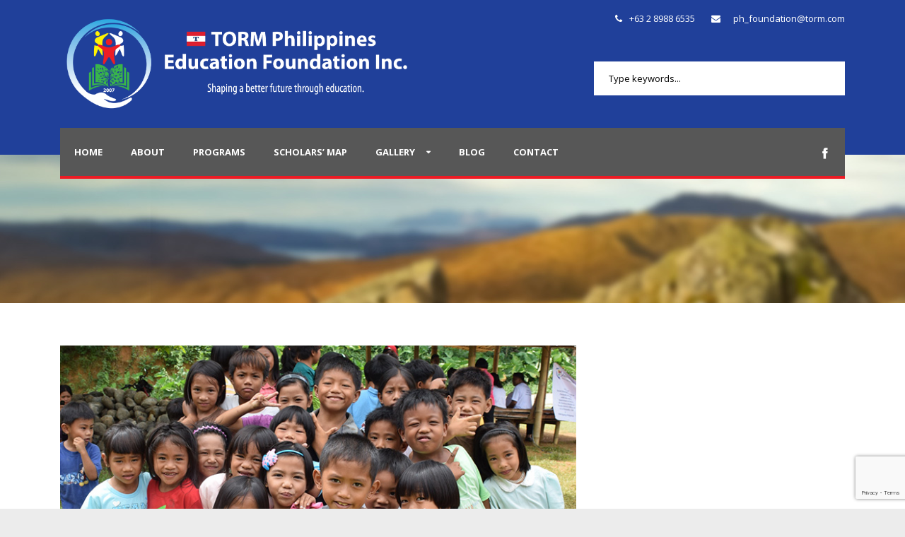

--- FILE ---
content_type: text/html; charset=UTF-8
request_url: https://tpef.org.ph/children-from-ethnic-groups-in-paracelis-mt-province-receive-school-kits/
body_size: 18967
content:
<!DOCTYPE html>
<!--[if IE 7]><html class="ie ie7 ltie8 ltie9" dir="ltr" lang="en-US" prefix="og: https://ogp.me/ns#"><![endif]-->
<!--[if IE 8]><html class="ie ie8 ltie9" dir="ltr" lang="en-US" prefix="og: https://ogp.me/ns#"><![endif]-->
<!--[if !(IE 7) | !(IE 8)  ]><!-->
<html dir="ltr" lang="en-US" prefix="og: https://ogp.me/ns#">
<!--<![endif]-->

<head>
	<meta charset="UTF-8" />
	<meta name="viewport" content="width=device-width" />
	
	<link rel="pingback" href="https://tpef.org.ph/xmlrpc.php" />
	
		<style>img:is([sizes="auto" i], [sizes^="auto," i]) { contain-intrinsic-size: 3000px 1500px }</style>
	
		<!-- All in One SEO Pro 4.9.1.1 - aioseo.com -->
		<title>Children in Paracelis, Mt. Province Receive School Kits | TORM Philippines Education Foundation</title><style id="rocket-critical-css">html,body,div,span,iframe,h1,h3,p,a,img,i,ul,li,form,article,header,nav{border:0;outline:0;font-size:100%;vertical-align:baseline;background:transparent;margin:0;padding:0}article,header,nav{display:block}nav ul{list-style:none}ul{list-style:disc}ul ul{list-style:circle}input[type=submit],button{margin:0;padding:0}input,a img{vertical-align:middle}i{font-style:italic}.clear{display:block;clear:both;visibility:hidden;line-height:0;height:0;zoom:1}i{margin-right:5px}a{text-decoration:none}p{margin-bottom:20px}ul{margin-bottom:20px;margin-left:30px}body{line-height:1.7;font-family:Arial,Helvetica,sans-serif;overflow-y:scroll;-webkit-text-size-adjust:100%;-webkit-font-smoothing:antialiased}h1,h3{line-height:1.3;margin-bottom:18px;font-weight:400}.container{padding:0px;margin:0px auto;position:relative}.columns{float:left;position:relative;min-height:1px}.four{width:33.333%}.eight{width:66.667%}.twelve{width:100%}.gdlr-item{margin:0px 15px 20px;min-height:1px}.gdlr-item-start-content{padding-top:60px}img{max-width:100%;height:auto;width:auto}input[type="text"],textarea{border:0px;outline:none;padding:6px;max-width:100%}.gdlr-logo-right-text a{margin-right:8px;margin-left:8px}.gdlr-logo-right-text a:last-child{margin-right:0px}.top-social-wrapper{padding-top:28px;margin:0px 20px}.top-social-wrapper .social-icon{float:left;margin-left:14px;max-width:16px}.top-social-wrapper .social-icon:first-child{margin-left:0px}.gdlr-header-wrapper{position:relative;z-index:99}.gdlr-header-container{position:relative;z-index:97}.gdlr-logo{float:left}.gdlr-navigation-wrapper .gdlr-navigation{margin:0px 15px;line-height:1.7}.gdlr-navigation-wrapper .gdlr-navigation-container{position:relative;line-height:0}.gdlr-navigation-wrapper .gdlr-main-menu>li{padding:0px}.gdlr-navigation-wrapper .gdlr-main-menu>li>a{padding:23px 20px;margin:0px;font-weight:bold}.gdlr-navigation-wrapper .gdlr-main-menu>li>a.sf-with-ul{padding-right:42px}.gdlr-navigation-wrapper .gdlr-main-menu>li>a.sf-with-ul:after{top:50%;right:20px}.gdlr-navigation-wrapper.gdlr-align-left .gdlr-main-menu{float:left}.gdlr-navigation-wrapper.gdlr-align-left .top-social-wrapper{float:right}.gdlr-navigation-wrapper{position:absolute;top:0px;left:0px;right:0px}.gdlr-navigation-substitute{position:relative;z-index:91;height:38px}.gdlr-header-style-2.gdlr-centered .gdlr-header-container{text-align:center}.gdlr-header-style-2.gdlr-centered .gdlr-logo{float:none;display:inline-block}.gdlr-header-style-2.gdlr-centered .gdlr-navigation{line-height:0;border-bottom-width:4px;border-bottom-style:solid}.gdlr-header-style-2.gdlr-centered .gdlr-navigation .sf-menu{text-align:left;line-height:1.7;display:inline-block;zoom:1;*display:inline;text-transform:uppercase}.gdlr-navigation .sf-menu{text-transform:uppercase;font-size:14px}.gdlr-header-style-2.gdlr-centered .gdlr-logo.gdlr-align-left{float:left;display:block}.gdlr-header-style-2.gdlr-centered .gdlr-header-inner{margin:0px 15px}.gdlr-logo-right-text{font-size:13px}.gdlr-logo-right-text.gdlr-align-left{float:right}.gdlr-logo-right-text i.gdlr-icon{margin-right:7px}.gdlr-page-title-wrapper{padding:75px 0px 38px;position:relative;z-index:89;background:url(https://tpef.org.ph/wp-content/themes/charityhub/images/page-title-background.jpg);background-position:center}.gdlr-page-title-wrapper .gdlr-page-title-container{position:relative}.gdlr-page-title-wrapper .gdlr-page-title{font-size:35px;margin:0px 25px 0px 0px;font-weight:bold;text-align:center;display:inline}.gdlr-page-title-wrapper .gdlr-page-title-inner{margin:0px 20px;display:inline-block;padding:26px 0px}.content-wrapper{position:relative;z-index:89;clear:both}.with-sidebar-container .with-sidebar-content{float:right}input[type="submit"]{display:inline-block;font-size:12px;padding:14px 24px;margin-bottom:15px;margin-right:5px;background:transparent;outline:none;font-weight:700;border:none;text-transform:uppercase;letter-spacing:1px}i.gdlr-icon{margin-right:10px}.gdlr-blog-thumbnail{position:relative}.gdlr-blog-thumbnail{background:#000000}.gdlr-item.gdlr-blog-full{margin-bottom:27px}.gdlr-blog-full{border-bottom-width:0px;border-bottom-style:solid}.gdlr-blog-full:last-child{border-bottom-width:0px;padding-bottom:0px}.gdlr-blog-full .gdlr-blog-title{font-size:27px;font-weight:bold;margin-bottom:22px}.gdlr-blog-full .gdlr-blog-thumbnail{text-align:center;margin-bottom:30px}.gdlr-blog-full .gdlr-blog-thumbnail img{display:block;margin:0px auto}.gdlr-blog-full .blog-content-wrapper{overflow:hidden}body.single .gdlr-blog-full{border-bottom:0px}.gdlr-blog-content{margin-bottom:50px}.gdl-search-form{padding-right:22px;position:relative}.gdl-search-form input[type="text"]{border-width:0px;border-style:solid;width:94%;padding:16px 18px;-moz-border-radius:3px;-webkit-border-radius:3px;border-radius:3px}.gdl-search-form input[type="submit"]{position:absolute;right:14px;top:50%;margin:-9px 0px 0px;width:16px;height:16px;padding:0px;background-color:transparent;background-size:16px 16px;background-image:url(https://tpef.org.ph/wp-content/themes/charityhub/images/dark/icon-search.png);border:none}.gdlr-header-search{float:right;width:32%;clear:right}.gdlr-header-search .gdl-search-form{padding-right:42px}.gdlr-header-search .search-text input{font-size:13px}.gdlr-header-search .gdl-search-form input[type="text"]{width:100%;border:0px;margin:0px;padding:15px 21px;-moz-border-radius:0px;-webkit-border-radius:0px;border-radius:0px}.gdlr-header-search .gdl-search-form input[type="submit"]{background-image:url(https://tpef.org.ph/wp-content/themes/charityhub/images/light/icon-search.png)}@media only screen and (min--moz-device-pixel-ratio:2),only screen and (-o-min-device-pixel-ratio:2/1),only screen and (-webkit-min-device-pixel-ratio:2),only screen and (min-device-pixel-ratio:2){.gdl-search-form input[type="submit"]{background-image:url(https://tpef.org.ph/wp-content/themes/charityhub/images/dark/icon-search@2x.png)}}.sf-menu,.sf-menu .gdlr-normal-menu ul{margin:0;padding:0;list-style:none}.sf-menu .gdlr-normal-menu,.sf-menu .gdlr-normal-menu li{position:relative}.sf-menu .gdlr-normal-menu ul{position:absolute;display:none;top:100%;left:0;z-index:99}.sf-menu .gdlr-normal-menu a{display:block;position:relative}.sf-menu .gdlr-normal-menu ul ul{top:-4px;left:100%;margin-left:1px}.sf-menu>li{float:left}.sf-menu>li>a{font-size:13px;padding:10px 5px;margin-right:16px;text-decoration:none;zoom:1}.sf-menu li a.sf-with-ul:after{content:'\f0dd';font-family:FontAwesome;position:absolute;top:12px;right:0px;line-height:20px;height:20px;margin-top:-11px;font-size:10px}.sf-menu>li>a.sf-with-ul{padding-right:17px;*padding-right:10px}.sf-menu>.gdlr-normal-menu ul{text-transform:none;letter-spacing:0px;font-size:12px;min-width:190px;*width:12em}.sf-menu>.gdlr-normal-menu li{white-space:nowrap;*white-space:normal}.sf-menu>.gdlr-normal-menu li a{padding:10px 15px;border-top-width:1px;border-top-style:solid;zoom:1}.sf-menu>.gdlr-normal-menu li:first-child>a{border-top-width:0px}.sf-menu>.gdlr-normal-menu li>a.sf-with-ul{padding-right:30px}.sf-menu>.gdlr-normal-menu li>a.sf-with-ul:after{content:'\f105';top:50%;margin-top:-10px;right:10px;border-color:transparent}.sf-menu>.gdlr-normal-menu .sub-menu{border-top-width:4px;border-top-style:solid}.dl-menuwrapper{width:100%;float:left;position:relative}.dl-menuwrapper button{background:#ccc;border:none;width:43px;height:39px;text-indent:-900em;overflow:hidden;position:relative;outline:none}.dl-menuwrapper ul{background:#aaa}.dl-menuwrapper button:after{content:'';position:absolute;width:68%;height:4px;background:#fff;top:8px;left:17%;box-shadow:0 10px 0 #fff,0 20px 0 #fff}.dl-menuwrapper ul{margin:0;padding:0;list-style:none;-webkit-transform-style:preserve-3d;-moz-transform-style:preserve-3d;transform-style:preserve-3d}.dl-menuwrapper li{position:relative}.dl-menuwrapper li a{display:block;position:relative;padding:15px 20px;font-size:16px;line-height:20px;font-weight:300;color:#fff;outline:none}.dl-menuwrapper li.dl-back>a{padding-left:38px;background:rgba(0,0,0,0.1)}.dl-menuwrapper li.dl-back:after,.dl-menuwrapper li>a:not(:only-child):after{position:absolute;top:0;line-height:50px;font-family:FontAwesome;speak:none;-webkit-font-smoothing:antialiased;content:"\f105";font-size:16px;color:#ffffff}.dl-menuwrapper li.dl-back:after{left:20px;-webkit-transform:rotate(180deg);-moz-transform:rotate(180deg);transform:rotate(180deg)}.dl-menuwrapper li>a:after{right:15px;color:rgba(0,0,0,0.15)}.dl-menuwrapper .dl-menu{margin:0;position:absolute;width:100%;opacity:0;-webkit-backface-visibility:hidden;-moz-backface-visibility:hidden;backface-visibility:hidden}.dl-menuwrapper li .dl-submenu{display:none}html body{min-width:300px}#gdlr-main-navigation{display:block}#gdlr-responsive-navigation{display:none}@media only screen and (max-width:959px){body .container{max-width:768px}.gdlr-navigation-wrapper .gdlr-main-menu>li>a{padding-left:10px;padding-right:10px}.gdlr-navigation-wrapper .top-social-wrapper{padding-top:0px;position:absolute;margin-top:-30px;left:0px}.gdlr-header-style-2.gdlr-centered .gdlr-navigation .sf-menu{float:left}}@media only screen and (max-width:767px){body .container{max-width:420px}body .body-wrapper{overflow:hidden}.four,.eight,.twelve{width:100%}.top-social-wrapper{float:none;margin-left:0px;display:inline-block;padding:0px}body .gdlr-logo{float:none;display:block;margin:0px;padding-top:30px;padding-bottom:30px;padding-right:80px}.gdlr-logo-right-text{float:none;text-align:center;margin:0px 10px 30px}.gdlr-header-style-2.gdlr-centered .gdlr-logo{display:block}.gdlr-header-style-2.gdlr-centered .gdlr-logo.gdlr-align-left{float:none}.gdlr-logo-right-text.gdlr-align-left{float:none;margin-bottom:30px;margin-top:0px}.gdlr-header-search{width:100%}#gdlr-main-navigation{display:none}#gdlr-responsive-navigation{display:block;height:0px;position:static;float:none}#gdlr-responsive-navigation .dl-trigger{position:absolute;right:20px;top:50%;margin-top:-20px}.gdlr-logo.gdlr-align-left #gdlr-responsive-navigation .dl-trigger{top:32px;margin-top:0px}.dl-menuwrapper .dl-menu{margin:0px 15px;width:390px;text-align:left;z-index:999}.dl-menuwrapper .dl-menu{left:0px;margin-top:20px}}@media only screen and (max-width:419px){body .container{max-width:300px}.dl-menuwrapper .dl-menu{width:270px}}body{min-width:1140px}.container{max-width:1140px}.gdlr-logo{max-width:200px}.gdlr-logo{margin-top:10px}.gdlr-logo{margin-bottom:10px}.gdlr-logo-right-text{margin-top:15px}.gdlr-logo-right-text{margin-bottom:50px}h1,h3{font-family:"Open Sans"}body,input,textarea{font-family:"Open Sans"}.gdlr-navigation{font-family:"Open Sans"}body{font-size:14px}h1{font-size:30px}h3{font-size:20px}.gdlr-logo-right-text{color:#ffffff}.gdlr-logo-right-text a{color:#ffffff}.gdlr-header-wrapper{background-color:#20409a}.gdlr-main-menu>li>a{color:#ffffff}.gdlr-navigation{background-color:#575757}#gdlr-main-navigation{border-bottom-color:#ed1b24}.gdlr-main-menu>.gdlr-normal-menu .sub-menu{border-top-color:#444444}.gdlr-main-menu>.gdlr-normal-menu li{background-color:#444444}.gdlr-main-menu>li>.sub-menu a{color:#bebebe}.gdlr-main-menu .gdlr-normal-menu li>a.sf-with-ul:after{border-left-color:#ffffff}.gdlr-main-menu>li>.sub-menu *{border-color:#555555}#gdlr-responsive-navigation.dl-menuwrapper button{background-color:#303030}#gdlr-responsive-navigation.dl-menuwrapper ul{background-color:#1e1e1e}body{background-color:#ececec}.body-wrapper{background-color:#ffffff}input[type="submit"]{color:#ffffff}.gdlr-page-title{color:#ffffff}h1,h3{color:#454545}body{color:#808080}a{color:#50bbf4}body *{border-color:#f3f3f3}.gdlr-header-search .gdl-search-form input[type="text"]{background-color:#ffffff}.gdlr-header-search .gdl-search-form input[type="text"]{color:#000000}.gdlr-sidebar *{border-color:#eeeeee}.gdl-search-form input{background-color:#f7f7f7}.gdl-search-form input{color:#9d9d9d}.gdl-search-form input{border-color:#ebebeb}input[type="submit"]{background-color:#62cdff}.gdlr-blog-title{color:#545454}input[type="text"],textarea{background-color:#f7f7f7}input[type="text"],textarea{color:#b5b5b5}input::-webkit-input-placeholder{color:#b5b5b5}input::-moz-placeholder{color:#b5b5b5}input:-moz-placeholder{color:#b5b5b5}input:-ms-input-placeholder{color:#b5b5b5}textarea::-webkit-input-placeholder{color:#b5b5b5}textarea::-moz-placeholder{color:#b5b5b5}textarea:-moz-placeholder{color:#b5b5b5}textarea:-ms-input-placeholder{color:#b5b5b5}</style>
	<meta name="description" content="Around 500 schoolchildren, 5 to 20 years old, from various ethnic groups namely Ga’dang, Balangao, Likoy and Malajukayong received school kits which contained notebooks, pad papers, pencils or ball pens, sharpeners, towelettes, school shirts and plastic folder bags in 9 newly opened schools from the far-flung sitios. “The essence of giving and receiving does matter," />
	<meta name="robots" content="max-image-preview:large" />
	<meta name="author" content="admin"/>
	<link rel="canonical" href="https://tpef.org.ph/children-from-ethnic-groups-in-paracelis-mt-province-receive-school-kits/" />
	<meta name="generator" content="All in One SEO Pro (AIOSEO) 4.9.1.1" />
		<meta property="og:locale" content="en_US" />
		<meta property="og:site_name" content="TORM Philippines Education Foundation |" />
		<meta property="og:type" content="activity" />
		<meta property="og:title" content="Children in Paracelis, Mt. Province Receive School Kits | TORM Philippines Education Foundation" />
		<meta property="og:description" content="Around 500 schoolchildren, 5 to 20 years old, from various ethnic groups namely Ga’dang, Balangao, Likoy and Malajukayong received school kits which contained notebooks, pad papers, pencils or ball pens, sharpeners, towelettes, school shirts and plastic folder bags in 9 newly opened schools from the far-flung sitios. “The essence of giving and receiving does matter," />
		<meta property="og:url" content="https://tpef.org.ph/children-from-ethnic-groups-in-paracelis-mt-province-receive-school-kits/" />
		<meta name="twitter:card" content="summary" />
		<meta name="twitter:title" content="Children in Paracelis, Mt. Province Receive School Kits | TORM Philippines Education Foundation" />
		<meta name="twitter:description" content="Around 500 schoolchildren, 5 to 20 years old, from various ethnic groups namely Ga’dang, Balangao, Likoy and Malajukayong received school kits which contained notebooks, pad papers, pencils or ball pens, sharpeners, towelettes, school shirts and plastic folder bags in 9 newly opened schools from the far-flung sitios. “The essence of giving and receiving does matter," />
		<script type="application/ld+json" class="aioseo-schema">
			{"@context":"https:\/\/schema.org","@graph":[{"@type":"Article","@id":"https:\/\/tpef.org.ph\/children-from-ethnic-groups-in-paracelis-mt-province-receive-school-kits\/#article","name":"Children in Paracelis, Mt. Province Receive School Kits | TORM Philippines Education Foundation","headline":"Children in Paracelis, Mt. Province Receive School Kits","author":{"@id":"https:\/\/tpef.org.ph\/author\/admin\/#author"},"publisher":{"@id":"https:\/\/tpef.org.ph\/#organization"},"image":{"@type":"ImageObject","url":"https:\/\/tpef.org.ph\/wp-content\/uploads\/2016\/08\/school-kits.jpg","width":750,"height":330},"datePublished":"2016-08-13T11:52:45+08:00","dateModified":"2016-08-13T12:24:30+08:00","inLanguage":"en-US","mainEntityOfPage":{"@id":"https:\/\/tpef.org.ph\/children-from-ethnic-groups-in-paracelis-mt-province-receive-school-kits\/#webpage"},"isPartOf":{"@id":"https:\/\/tpef.org.ph\/children-from-ethnic-groups-in-paracelis-mt-province-receive-school-kits\/#webpage"},"articleSection":"Home Slider"},{"@type":"BreadcrumbList","@id":"https:\/\/tpef.org.ph\/children-from-ethnic-groups-in-paracelis-mt-province-receive-school-kits\/#breadcrumblist","itemListElement":[{"@type":"ListItem","@id":"https:\/\/tpef.org.ph#listItem","position":1,"name":"Home","item":"https:\/\/tpef.org.ph","nextItem":{"@type":"ListItem","@id":"https:\/\/tpef.org.ph\/category\/home-slider\/#listItem","name":"Home Slider"}},{"@type":"ListItem","@id":"https:\/\/tpef.org.ph\/category\/home-slider\/#listItem","position":2,"name":"Home Slider","item":"https:\/\/tpef.org.ph\/category\/home-slider\/","nextItem":{"@type":"ListItem","@id":"https:\/\/tpef.org.ph\/children-from-ethnic-groups-in-paracelis-mt-province-receive-school-kits\/#listItem","name":"Children in Paracelis, Mt. Province Receive School Kits"},"previousItem":{"@type":"ListItem","@id":"https:\/\/tpef.org.ph#listItem","name":"Home"}},{"@type":"ListItem","@id":"https:\/\/tpef.org.ph\/children-from-ethnic-groups-in-paracelis-mt-province-receive-school-kits\/#listItem","position":3,"name":"Children in Paracelis, Mt. Province Receive School Kits","previousItem":{"@type":"ListItem","@id":"https:\/\/tpef.org.ph\/category\/home-slider\/#listItem","name":"Home Slider"}}]},{"@type":"Organization","@id":"https:\/\/tpef.org.ph\/#organization","name":"TORM Philippines Education Foundation","url":"https:\/\/tpef.org.ph\/"},{"@type":"Person","@id":"https:\/\/tpef.org.ph\/author\/admin\/#author","url":"https:\/\/tpef.org.ph\/author\/admin\/","name":"admin","image":{"@type":"ImageObject","@id":"https:\/\/tpef.org.ph\/children-from-ethnic-groups-in-paracelis-mt-province-receive-school-kits\/#authorImage","url":"https:\/\/secure.gravatar.com\/avatar\/e48de030ba80e99fe64a258c4362af7c?s=96&d=mm&r=g","width":96,"height":96,"caption":"admin"}},{"@type":"WebPage","@id":"https:\/\/tpef.org.ph\/children-from-ethnic-groups-in-paracelis-mt-province-receive-school-kits\/#webpage","url":"https:\/\/tpef.org.ph\/children-from-ethnic-groups-in-paracelis-mt-province-receive-school-kits\/","name":"Children in Paracelis, Mt. Province Receive School Kits | TORM Philippines Education Foundation","description":"Around 500 schoolchildren, 5 to 20 years old, from various ethnic groups namely Ga\u2019dang, Balangao, Likoy and Malajukayong received school kits which contained notebooks, pad papers, pencils or ball pens, sharpeners, towelettes, school shirts and plastic folder bags in 9 newly opened schools from the far-flung sitios. \u201cThe essence of giving and receiving does matter,","inLanguage":"en-US","isPartOf":{"@id":"https:\/\/tpef.org.ph\/#website"},"breadcrumb":{"@id":"https:\/\/tpef.org.ph\/children-from-ethnic-groups-in-paracelis-mt-province-receive-school-kits\/#breadcrumblist"},"author":{"@id":"https:\/\/tpef.org.ph\/author\/admin\/#author"},"creator":{"@id":"https:\/\/tpef.org.ph\/author\/admin\/#author"},"image":{"@type":"ImageObject","url":"https:\/\/tpef.org.ph\/wp-content\/uploads\/2016\/08\/school-kits.jpg","@id":"https:\/\/tpef.org.ph\/children-from-ethnic-groups-in-paracelis-mt-province-receive-school-kits\/#mainImage","width":750,"height":330},"primaryImageOfPage":{"@id":"https:\/\/tpef.org.ph\/children-from-ethnic-groups-in-paracelis-mt-province-receive-school-kits\/#mainImage"},"datePublished":"2016-08-13T11:52:45+08:00","dateModified":"2016-08-13T12:24:30+08:00"},{"@type":"WebSite","@id":"https:\/\/tpef.org.ph\/#website","url":"https:\/\/tpef.org.ph\/","name":"TORM Philippines Education Foundation","inLanguage":"en-US","publisher":{"@id":"https:\/\/tpef.org.ph\/#organization"}}]}
		</script>
		<!-- All in One SEO Pro -->

<link rel='dns-prefetch' href='//fonts.googleapis.com' />
<link rel='dns-prefetch' href='//maps.googleapis.com' />
<link rel='dns-prefetch' href='//maps.gstatic.com' />
<link rel='dns-prefetch' href='//fonts.gstatic.com' />
<link rel='dns-prefetch' href='//use.fontawesome.com' />
<link rel='dns-prefetch' href='//ajax.googleapis.com' />
<link rel='dns-prefetch' href='//apis.google.com' />
<link rel='dns-prefetch' href='//google-analytics.com' />
<link rel='dns-prefetch' href='//www.google-analytics.com' />
<link rel='dns-prefetch' href='//ssl.google-analytics.com' />
<link rel='dns-prefetch' href='//www.googletagmanager.com' />
<link rel='dns-prefetch' href='//www.googletagservices.com' />
<link rel='dns-prefetch' href='//googleads.g.doubleclick.net' />
<link rel='dns-prefetch' href='//adservice.google.com' />
<link rel='dns-prefetch' href='//pagead2.googlesyndication.com' />
<link rel='dns-prefetch' href='//tpc.googlesyndication.com' />
<link rel='dns-prefetch' href='//youtube.com' />
<link rel='dns-prefetch' href='//i.ytimg.com' />
<link rel='dns-prefetch' href='//player.vimeo.com' />
<link rel='dns-prefetch' href='//api.pinterest.com' />
<link rel='dns-prefetch' href='//assets.pinterest.com' />
<link rel='dns-prefetch' href='//connect.facebook.net' />
<link rel='dns-prefetch' href='//platform.twitter.com' />
<link rel='dns-prefetch' href='//syndication.twitter.com' />
<link rel='dns-prefetch' href='//platform.instagram.com' />
<link rel='dns-prefetch' href='//referrer.disqus.com' />
<link rel='dns-prefetch' href='//c.disquscdn.com' />
<link rel='dns-prefetch' href='//cdnjs.cloudflare.com' />
<link rel='dns-prefetch' href='//cdn.ampproject.org' />
<link rel='dns-prefetch' href='//pixel.wp.com' />
<link rel='dns-prefetch' href='//disqus.com' />
<link rel='dns-prefetch' href='//s.gravatar.com' />
<link rel='dns-prefetch' href='//0.gravatar.com' />
<link rel='dns-prefetch' href='//2.gravatar.com' />
<link rel='dns-prefetch' href='//1.gravatar.com' />
<link rel='dns-prefetch' href='//sitename.disqus.com' />
<link rel='dns-prefetch' href='//s7.addthis.com' />
<link rel='dns-prefetch' href='//platform.linkedin.com' />
<link rel='dns-prefetch' href='//w.sharethis.com' />
<link rel='dns-prefetch' href='//s0.wp.com' />
<link rel='dns-prefetch' href='//s1.wp.com' />
<link rel='dns-prefetch' href='//s2.wp.com' />
<link rel='dns-prefetch' href='//stats.wp.com' />
<link rel='dns-prefetch' href='//ajax.microsoft.com' />
<link rel='dns-prefetch' href='//ajax.aspnetcdn.com' />
<link rel='dns-prefetch' href='//s3.amazonaws.com' />
<link rel='dns-prefetch' href='//code.jquery.com' />
<link rel='dns-prefetch' href='//stackpath.bootstrapcdn.com' />
<link rel='dns-prefetch' href='//github.githubassets.com' />
<link rel='dns-prefetch' href='//ad.doubleclick.net' />
<link rel='dns-prefetch' href='//stats.g.doubleclick.net' />
<link rel='dns-prefetch' href='//cm.g.doubleclick.net' />
<link rel='dns-prefetch' href='//stats.buysellads.com' />
<link rel='dns-prefetch' href='//s3.buysellads.com' />
<link href='https://fonts.gstatic.com' crossorigin rel='preconnect' />
<link rel="alternate" type="application/rss+xml" title="TORM Philippines Education Foundation &raquo; Feed" href="https://tpef.org.ph/feed/" />
<style id='wp-emoji-styles-inline-css' type='text/css'>

	img.wp-smiley, img.emoji {
		display: inline !important;
		border: none !important;
		box-shadow: none !important;
		height: 1em !important;
		width: 1em !important;
		margin: 0 0.07em !important;
		vertical-align: -0.1em !important;
		background: none !important;
		padding: 0 !important;
	}
</style>
<link rel='preload'  href='https://tpef.org.ph/wp-content/plugins/all-in-one-seo-pack-pro/dist/Pro/assets/css/table-of-contents/global.e90f6d47.css?ver=4.9.1.1' data-rocket-async="style" as="style" onload="this.onload=null;this.rel='stylesheet'" type='text/css' media='all' />
<link rel='preload'  href='https://tpef.org.ph/wp-content/plugins/all-in-one-seo-pack-pro/dist/Pro/assets/css/recipe/global.67a3275f.css?ver=4.9.1.1' data-rocket-async="style" as="style" onload="this.onload=null;this.rel='stylesheet'" type='text/css' media='all' />
<link rel='preload'  href='https://tpef.org.ph/wp-content/plugins/all-in-one-seo-pack-pro/dist/Pro/assets/css/product/global.61066cfb.css?ver=4.9.1.1' data-rocket-async="style" as="style" onload="this.onload=null;this.rel='stylesheet'" type='text/css' media='all' />
<link rel='preload'  href='https://tpef.org.ph/wp-content/plugins/contact-form-7/includes/css/styles.css?ver=6.1.2' data-rocket-async="style" as="style" onload="this.onload=null;this.rel='stylesheet'" type='text/css' media='all' />
<link rel='preload'  href='https://tpef.org.ph/wp-content/themes/charityhub/style.css?ver=6.7.4' data-rocket-async="style" as="style" onload="this.onload=null;this.rel='stylesheet'" type='text/css' media='all' />
<link rel='preload'  href='https://fonts.googleapis.com/css?family=Open+Sans%3A300%2C300italic%2Cregular%2Citalic%2C600%2C600italic%2C700%2C700italic%2C800%2C800italic&#038;subset=greek%2Ccyrillic-ext%2Ccyrillic%2Clatin%2Clatin-ext%2Cvietnamese%2Cgreek-ext&#038;ver=6.7.4&#038;display=swap' data-rocket-async="style" as="style" onload="this.onload=null;this.rel='stylesheet'" type='text/css' media='all' />
<link rel='preload'  href='https://tpef.org.ph/wp-content/themes/charityhub/plugins/superfish/css/superfish.css?ver=6.7.4' data-rocket-async="style" as="style" onload="this.onload=null;this.rel='stylesheet'" type='text/css' media='all' />
<link rel='preload'  href='https://tpef.org.ph/wp-content/themes/charityhub/plugins/dl-menu/component.css?ver=6.7.4' data-rocket-async="style" as="style" onload="this.onload=null;this.rel='stylesheet'" type='text/css' media='all' />
<link rel='preload'  href='https://tpef.org.ph/wp-content/themes/charityhub/plugins/font-awesome/css/font-awesome.min.css?ver=6.7.4' data-rocket-async="style" as="style" onload="this.onload=null;this.rel='stylesheet'" type='text/css' media='all' />
<!--[if lt IE 8]>
<link rel='stylesheet' id='font-awesome-ie7-css' href='https://tpef.org.ph/wp-content/themes/charityhub/plugins/font-awesome/css/font-awesome-ie7.min.css?ver=6.7.4' type='text/css' media='all' />
<![endif]-->
<link rel='preload'  href='https://tpef.org.ph/wp-content/themes/charityhub/plugins/fancybox/jquery.fancybox.css?ver=6.7.4' data-rocket-async="style" as="style" onload="this.onload=null;this.rel='stylesheet'" type='text/css' media='all' />
<link rel='preload'  href='https://tpef.org.ph/wp-content/themes/charityhub/plugins/flexslider/flexslider.css?ver=6.7.4' data-rocket-async="style" as="style" onload="this.onload=null;this.rel='stylesheet'" type='text/css' media='all' />
<link rel='preload'  href='https://tpef.org.ph/wp-content/themes/charityhub/stylesheet/style-responsive.css?ver=6.7.4' data-rocket-async="style" as="style" onload="this.onload=null;this.rel='stylesheet'" type='text/css' media='all' />
<link rel='preload'  href='https://tpef.org.ph/wp-content/themes/charityhub/stylesheet/style-custom.css?1742813565&#038;ver=6.7.4' data-rocket-async="style" as="style" onload="this.onload=null;this.rel='stylesheet'" type='text/css' media='all' />
<link rel='preload'  href='https://tpef.org.ph/wp-content/plugins/convertplug/modules/info_bar/assets/css/info_bar.min.css?ver=6.7.4' data-rocket-async="style" as="style" onload="this.onload=null;this.rel='stylesheet'" type='text/css' media='all' />
<link rel='preload'  href='https://tpef.org.ph?display_custom_css=css&#038;ver=6.7.4' data-rocket-async="style" as="style" onload="this.onload=null;this.rel='stylesheet'" type='text/css' media='all' />
<script type="text/javascript" id="wpgmza_data-js-extra">
/* <![CDATA[ */
var wpgmza_google_api_status = {"message":"Enqueued","code":"ENQUEUED"};
/* ]]> */
</script>
<script type="text/javascript" src="https://tpef.org.ph/wp-content/plugins/wp-google-maps/wpgmza_data.js?ver=6.7.4" id="wpgmza_data-js" defer></script>
<script type="text/javascript" id="jquery-core-js-extra">
/* <![CDATA[ */
var slide_in = {"demo_dir":"https:\/\/tpef.org.ph\/wp-content\/plugins\/convertplug\/modules\/slide_in\/assets\/demos"};
/* ]]> */
</script>
<script type="text/javascript" src="https://tpef.org.ph/wp-includes/js/jquery/jquery.min.js?ver=3.7.1" id="jquery-core-js" defer></script>
<script type="text/javascript" src="https://tpef.org.ph/wp-includes/js/jquery/jquery-migrate.min.js?ver=3.4.1" id="jquery-migrate-js" defer></script>
<link rel="https://api.w.org/" href="https://tpef.org.ph/wp-json/" /><link rel="alternate" title="JSON" type="application/json" href="https://tpef.org.ph/wp-json/wp/v2/posts/4462" /><link rel="EditURI" type="application/rsd+xml" title="RSD" href="https://tpef.org.ph/xmlrpc.php?rsd" />
<meta name="generator" content="WordPress 6.7.4" />
<link rel='shortlink' href='https://tpef.org.ph/?p=4462' />
<link rel="alternate" title="oEmbed (JSON)" type="application/json+oembed" href="https://tpef.org.ph/wp-json/oembed/1.0/embed?url=https%3A%2F%2Ftpef.org.ph%2Fchildren-from-ethnic-groups-in-paracelis-mt-province-receive-school-kits%2F" />
<link rel="alternate" title="oEmbed (XML)" type="text/xml+oembed" href="https://tpef.org.ph/wp-json/oembed/1.0/embed?url=https%3A%2F%2Ftpef.org.ph%2Fchildren-from-ethnic-groups-in-paracelis-mt-province-receive-school-kits%2F&#038;format=xml" />
<script type="text/javascript">
(function(url){
	if(/(?:Chrome\/26\.0\.1410\.63 Safari\/537\.31|WordfenceTestMonBot)/.test(navigator.userAgent)){ return; }
	var addEvent = function(evt, handler) {
		if (window.addEventListener) {
			document.addEventListener(evt, handler, false);
		} else if (window.attachEvent) {
			document.attachEvent('on' + evt, handler);
		}
	};
	var removeEvent = function(evt, handler) {
		if (window.removeEventListener) {
			document.removeEventListener(evt, handler, false);
		} else if (window.detachEvent) {
			document.detachEvent('on' + evt, handler);
		}
	};
	var evts = 'contextmenu dblclick drag dragend dragenter dragleave dragover dragstart drop keydown keypress keyup mousedown mousemove mouseout mouseover mouseup mousewheel scroll'.split(' ');
	var logHuman = function() {
		if (window.wfLogHumanRan) { return; }
		window.wfLogHumanRan = true;
		var wfscr = document.createElement('script');
		wfscr.type = 'text/javascript';
		wfscr.async = true;
		wfscr.src = url + '&r=' + Math.random();
		(document.getElementsByTagName('head')[0]||document.getElementsByTagName('body')[0]).appendChild(wfscr);
		for (var i = 0; i < evts.length; i++) {
			removeEvent(evts[i], logHuman);
		}
	};
	for (var i = 0; i < evts.length; i++) {
		addEvent(evts[i], logHuman);
	}
})('//tpef.org.ph/?wordfence_lh=1&hid=98D95BEF8C198C3766479BD90C1435AB');
</script><script data-rocketlazyloadscript='[data-uri]' ></script><!-- load the script for older ie version -->
<!--[if lt IE 9]>
<script src="https://tpef.org.ph/wp-content/themes/charityhub/javascript/html5.js" type="text/javascript"></script>
<script src="https://tpef.org.ph/wp-content/themes/charityhub/plugins/easy-pie-chart/excanvas.js" type="text/javascript"></script>
<![endif]-->
<script>
/*! loadCSS rel=preload polyfill. [c]2017 Filament Group, Inc. MIT License */
(function(w){"use strict";if(!w.loadCSS){w.loadCSS=function(){}}
var rp=loadCSS.relpreload={};rp.support=(function(){var ret;try{ret=w.document.createElement("link").relList.supports("preload")}catch(e){ret=!1}
return function(){return ret}})();rp.bindMediaToggle=function(link){var finalMedia=link.media||"all";function enableStylesheet(){link.media=finalMedia}
if(link.addEventListener){link.addEventListener("load",enableStylesheet)}else if(link.attachEvent){link.attachEvent("onload",enableStylesheet)}
setTimeout(function(){link.rel="stylesheet";link.media="only x"});setTimeout(enableStylesheet,3000)};rp.poly=function(){if(rp.support()){return}
var links=w.document.getElementsByTagName("link");for(var i=0;i<links.length;i++){var link=links[i];if(link.rel==="preload"&&link.getAttribute("as")==="style"&&!link.getAttribute("data-loadcss")){link.setAttribute("data-loadcss",!0);rp.bindMediaToggle(link)}}};if(!rp.support()){rp.poly();var run=w.setInterval(rp.poly,500);if(w.addEventListener){w.addEventListener("load",function(){rp.poly();w.clearInterval(run)})}else if(w.attachEvent){w.attachEvent("onload",function(){rp.poly();w.clearInterval(run)})}}
if(typeof exports!=="undefined"){exports.loadCSS=loadCSS}
else{w.loadCSS=loadCSS}}(typeof global!=="undefined"?global:this))
</script></head>

<body class="post-template-default single single-post postid-4462 single-format-standard">
<div class="body-wrapper  float-menu" data-home="https://tpef.org.ph" >
		<header class="gdlr-header-wrapper gdlr-header-style-2 gdlr-centered">

		<!-- top navigation -->
				
		<!-- logo -->
		<div class="gdlr-header-substitute">
			<div class="gdlr-header-container container">
				<div class="gdlr-header-inner">
					<!-- logo -->
					<div class="gdlr-logo gdlr-align-left">
												<a href="https://tpef.org.ph" >
							<img src="https://tpef.org.ph/wp-content/uploads/2023/03/logov6.png" alt="" width="1557" height="500" />						
						</a>
												<div class="gdlr-responsive-navigation dl-menuwrapper" id="gdlr-responsive-navigation" ><button class="dl-trigger">Open Menu</button><ul id="menu-main-menu-2025" class="dl-menu gdlr-main-mobile-menu"><li id="menu-item-6002" class="menu-item menu-item-type-post_type menu-item-object-page menu-item-home menu-item-6002"><a href="https://tpef.org.ph/">Home</a></li>
<li id="menu-item-6003" class="menu-item menu-item-type-post_type menu-item-object-page menu-item-6003"><a href="https://tpef.org.ph/about-us/">About</a></li>
<li id="menu-item-6004" class="menu-item menu-item-type-post_type menu-item-object-page menu-item-6004"><a href="https://tpef.org.ph/programs/">Programs</a></li>
<li id="menu-item-6005" class="menu-item menu-item-type-post_type menu-item-object-page menu-item-6005"><a href="https://tpef.org.ph/scholars-map/">Scholars’ Map</a></li>
<li id="menu-item-6006" class="menu-item menu-item-type-custom menu-item-object-custom menu-item-has-children menu-item-6006"><a href="#">Gallery</a>
<ul class="dl-submenu">
	<li id="menu-item-6011" class="menu-item menu-item-type-custom menu-item-object-custom menu-item-has-children menu-item-6011"><a href="#">Scholarship Grant Program (SGP)</a>
	<ul class="dl-submenu">
		<li id="menu-item-6012" class="menu-item menu-item-type-custom menu-item-object-custom menu-item-has-children menu-item-6012"><a href="#">Scholars&#8217; Selection</a>
		<ul class="dl-submenu">
			<li id="menu-item-6013" class="menu-item menu-item-type-post_type menu-item-object-page menu-item-6013"><a href="https://tpef.org.ph/scholars-selection-2012/">2012</a></li>
			<li id="menu-item-6014" class="menu-item menu-item-type-post_type menu-item-object-page menu-item-6014"><a href="https://tpef.org.ph/scholars-selection-2013/">2013</a></li>
			<li id="menu-item-6015" class="menu-item menu-item-type-post_type menu-item-object-page menu-item-6015"><a href="https://tpef.org.ph/scholars-selection-2014/">2014</a></li>
			<li id="menu-item-6016" class="menu-item menu-item-type-post_type menu-item-object-page menu-item-6016"><a href="https://tpef.org.ph/scholars-selection-2017/">2017</a></li>
			<li id="menu-item-6017" class="menu-item menu-item-type-post_type menu-item-object-page menu-item-6017"><a href="https://tpef.org.ph/scholars-selection-2019/">2019</a></li>
			<li id="menu-item-6018" class="menu-item menu-item-type-post_type menu-item-object-page menu-item-6018"><a href="https://tpef.org.ph/scholars-selection-2020/">2020</a></li>
			<li id="menu-item-6019" class="menu-item menu-item-type-post_type menu-item-object-page menu-item-6019"><a href="https://tpef.org.ph/scholars-selection-2022/">2022</a></li>
		</ul>
</li>
	</ul>
</li>
	<li id="menu-item-6027" class="menu-item menu-item-type-custom menu-item-object-custom menu-item-has-children menu-item-6027"><a href="#">Scholars’ Development Program (SDP)</a>
	<ul class="dl-submenu">
		<li id="menu-item-6028" class="menu-item menu-item-type-post_type menu-item-object-page menu-item-6028"><a href="https://tpef.org.ph/g-a-learning-summit/">G. A. &#038; Learning Summit</a></li>
	</ul>
</li>
	<li id="menu-item-6034" class="menu-item menu-item-type-custom menu-item-object-custom menu-item-has-children menu-item-6034"><a href="#">Social Development Initiatives (SDI)</a>
	<ul class="dl-submenu">
		<li id="menu-item-6035" class="menu-item menu-item-type-custom menu-item-object-custom menu-item-has-children menu-item-6035"><a href="#">At Partner Rurals Schools</a>
		<ul class="dl-submenu">
			<li id="menu-item-6036" class="menu-item menu-item-type-post_type menu-item-object-page menu-item-6036"><a href="https://tpef.org.ph/at-partner-rural-schools-2013/">2013</a></li>
			<li id="menu-item-6037" class="menu-item menu-item-type-post_type menu-item-object-page menu-item-6037"><a href="https://tpef.org.ph/at-partner-rurals-schools-2014/">2014</a></li>
			<li id="menu-item-6038" class="menu-item menu-item-type-post_type menu-item-object-page menu-item-6038"><a href="https://tpef.org.ph/at-partner-rurals-schools-2015/">2015</a></li>
			<li id="menu-item-6039" class="menu-item menu-item-type-post_type menu-item-object-page menu-item-6039"><a href="https://tpef.org.ph/at-partner-rurals-schools-2018/">2018</a></li>
			<li id="menu-item-6040" class="menu-item menu-item-type-post_type menu-item-object-page menu-item-6040"><a href="https://tpef.org.ph/at-partner-rurals-schools-2019/">2019</a></li>
			<li id="menu-item-6041" class="menu-item menu-item-type-post_type menu-item-object-page menu-item-6041"><a href="https://tpef.org.ph/at-partner-rurals-schools-2020/">2020</a></li>
			<li id="menu-item-6042" class="menu-item menu-item-type-post_type menu-item-object-page menu-item-6042"><a href="https://tpef.org.ph/at-partner-rurals-schools-2021/">2021</a></li>
			<li id="menu-item-6043" class="menu-item menu-item-type-post_type menu-item-object-page menu-item-6043"><a href="https://tpef.org.ph/at-partner-rurals-schools-2022/">2022</a></li>
		</ul>
</li>
		<li id="menu-item-6044" class="menu-item menu-item-type-post_type menu-item-object-page menu-item-6044"><a href="https://tpef.org.ph/special-projects/">Special Projects</a></li>
	</ul>
</li>
</ul>
</li>
<li id="menu-item-6046" class="menu-item menu-item-type-post_type menu-item-object-page menu-item-6046"><a href="https://tpef.org.ph/blog/">Blog</a></li>
<li id="menu-item-6047" class="menu-item menu-item-type-post_type menu-item-object-page menu-item-6047"><a href="https://tpef.org.ph/contact-us/">Contact</a></li>
</ul></div>					</div>
					
					<div class="gdlr-logo-right-text gdlr-align-left">
							<span style="margin-right: 20px;"><i class="gdlr-icon icon-phone" style="color: #ffff; font-size: 13px; " ></i> +63 2 8988 6535 </span><i class="gdlr-icon icon-envelope" style="color: #ffff; font-size: 13px; " ></i> <a href="mailto:ph_foundation@torm.com?Subject=Inquiry">ph_foundation@torm.com</a>					</div>
					<div class="gdlr-header-search"><div class="gdl-search-form">
	<form method="get" id="searchform" action="https://tpef.org.ph/">
				<div class="search-text" id="search-text">
			<input type="text" name="s" id="s" autocomplete="off" data-default="Type keywords..." value="Type keywords..." />
		</div>
		<input type="submit" id="searchsubmit" value="" />
		<div class="clear"></div>
	</form>
</div></div>					<div class="clear"></div>
				</div>
			</div>
		</div>
		
		<!-- navigation -->
		<div class="gdlr-navigation-substitute"><div class="gdlr-navigation-wrapper gdlr-align-left"><div class="gdlr-navigation-container container"><nav class="gdlr-navigation" id="gdlr-main-navigation" role="navigation"><ul id="menu-main-menu-2026" class="sf-menu gdlr-main-menu"><li  class="menu-item menu-item-type-post_type menu-item-object-page menu-item-home menu-item-6002menu-item menu-item-type-post_type menu-item-object-page menu-item-home menu-item-6002 gdlr-normal-menu"><a href="https://tpef.org.ph/">Home</a></li>
<li  class="menu-item menu-item-type-post_type menu-item-object-page menu-item-6003menu-item menu-item-type-post_type menu-item-object-page menu-item-6003 gdlr-normal-menu"><a href="https://tpef.org.ph/about-us/">About</a></li>
<li  class="menu-item menu-item-type-post_type menu-item-object-page menu-item-6004menu-item menu-item-type-post_type menu-item-object-page menu-item-6004 gdlr-normal-menu"><a href="https://tpef.org.ph/programs/">Programs</a></li>
<li  class="menu-item menu-item-type-post_type menu-item-object-page menu-item-6005menu-item menu-item-type-post_type menu-item-object-page menu-item-6005 gdlr-normal-menu"><a href="https://tpef.org.ph/scholars-map/">Scholars’ Map</a></li>
<li  class="menu-item menu-item-type-custom menu-item-object-custom menu-item-has-children menu-item-6006menu-item menu-item-type-custom menu-item-object-custom menu-item-has-children menu-item-6006 gdlr-normal-menu"><a href="#">Gallery</a>
<ul class="sub-menu">
	<li  class="menu-item menu-item-type-custom menu-item-object-custom menu-item-has-children menu-item-6011"><a href="#">Scholarship Grant Program (SGP)</a>
	<ul class="sub-menu">
		<li  class="menu-item menu-item-type-custom menu-item-object-custom menu-item-has-children menu-item-6012"><a href="#">Scholars&#8217; Selection</a>
		<ul class="sub-menu">
			<li  class="menu-item menu-item-type-post_type menu-item-object-page menu-item-6013"><a href="https://tpef.org.ph/scholars-selection-2012/">2012</a></li>
			<li  class="menu-item menu-item-type-post_type menu-item-object-page menu-item-6014"><a href="https://tpef.org.ph/scholars-selection-2013/">2013</a></li>
			<li  class="menu-item menu-item-type-post_type menu-item-object-page menu-item-6015"><a href="https://tpef.org.ph/scholars-selection-2014/">2014</a></li>
			<li  class="menu-item menu-item-type-post_type menu-item-object-page menu-item-6016"><a href="https://tpef.org.ph/scholars-selection-2017/">2017</a></li>
			<li  class="menu-item menu-item-type-post_type menu-item-object-page menu-item-6017"><a href="https://tpef.org.ph/scholars-selection-2019/">2019</a></li>
			<li  class="menu-item menu-item-type-post_type menu-item-object-page menu-item-6018"><a href="https://tpef.org.ph/scholars-selection-2020/">2020</a></li>
			<li  class="menu-item menu-item-type-post_type menu-item-object-page menu-item-6019"><a href="https://tpef.org.ph/scholars-selection-2022/">2022</a></li>
		</ul>
</li>
	</ul>
</li>
	<li  class="menu-item menu-item-type-custom menu-item-object-custom menu-item-has-children menu-item-6027"><a href="#">Scholars’ Development Program (SDP)</a>
	<ul class="sub-menu">
		<li  class="menu-item menu-item-type-post_type menu-item-object-page menu-item-6028"><a href="https://tpef.org.ph/g-a-learning-summit/">G. A. &#038; Learning Summit</a></li>
	</ul>
</li>
	<li  class="menu-item menu-item-type-custom menu-item-object-custom menu-item-has-children menu-item-6034"><a href="#">Social Development Initiatives (SDI)</a>
	<ul class="sub-menu">
		<li  class="menu-item menu-item-type-custom menu-item-object-custom menu-item-has-children menu-item-6035"><a href="#">At Partner Rurals Schools</a>
		<ul class="sub-menu">
			<li  class="menu-item menu-item-type-post_type menu-item-object-page menu-item-6036"><a href="https://tpef.org.ph/at-partner-rural-schools-2013/">2013</a></li>
			<li  class="menu-item menu-item-type-post_type menu-item-object-page menu-item-6037"><a href="https://tpef.org.ph/at-partner-rurals-schools-2014/">2014</a></li>
			<li  class="menu-item menu-item-type-post_type menu-item-object-page menu-item-6038"><a href="https://tpef.org.ph/at-partner-rurals-schools-2015/">2015</a></li>
			<li  class="menu-item menu-item-type-post_type menu-item-object-page menu-item-6039"><a href="https://tpef.org.ph/at-partner-rurals-schools-2018/">2018</a></li>
			<li  class="menu-item menu-item-type-post_type menu-item-object-page menu-item-6040"><a href="https://tpef.org.ph/at-partner-rurals-schools-2019/">2019</a></li>
			<li  class="menu-item menu-item-type-post_type menu-item-object-page menu-item-6041"><a href="https://tpef.org.ph/at-partner-rurals-schools-2020/">2020</a></li>
			<li  class="menu-item menu-item-type-post_type menu-item-object-page menu-item-6042"><a href="https://tpef.org.ph/at-partner-rurals-schools-2021/">2021</a></li>
			<li  class="menu-item menu-item-type-post_type menu-item-object-page menu-item-6043"><a href="https://tpef.org.ph/at-partner-rurals-schools-2022/">2022</a></li>
		</ul>
</li>
		<li  class="menu-item menu-item-type-post_type menu-item-object-page menu-item-6044"><a href="https://tpef.org.ph/special-projects/">Special Projects</a></li>
	</ul>
</li>
</ul>
</li>
<li  class="menu-item menu-item-type-post_type menu-item-object-page menu-item-6046menu-item menu-item-type-post_type menu-item-object-page menu-item-6046 gdlr-normal-menu"><a href="https://tpef.org.ph/blog/">Blog</a></li>
<li  class="menu-item menu-item-type-post_type menu-item-object-page menu-item-6047menu-item menu-item-type-post_type menu-item-object-page menu-item-6047 gdlr-normal-menu"><a href="https://tpef.org.ph/contact-us/">Contact</a></li>
</ul><div class="top-social-wrapper"><div class="social-icon">
<a href="https://www.facebook.com/TORM-Philippines-Education-Foundation-TPEF-Inc-474535186065630/?fref=ts" target="_blank" >
<img width="32" height="32" src="https://tpef.org.ph/wp-content/themes/charityhub/images/light/social-icon/facebook.png" alt="Facebook" />
</a>
</div>
<div class="clear"></div></div><div class="clear"></div></nav></div></div></div>
			<div class="gdlr-page-title-wrapper"  >
			<div class="gdlr-page-title-container container" >
				<div class="gdlr-page-title-inner" >
					<h3 class="gdlr-page-title"></h3>
									</div>	
			</div>	
		</div>	
		<!-- is search -->	</header>
		<div class="content-wrapper"><div class="gdlr-content">

		<div class="with-sidebar-wrapper">
		<div class="with-sidebar-container container">
			<div class="with-sidebar-left eight columns">
				<div class="with-sidebar-content twelve columns">
					<div class="gdlr-item gdlr-blog-full gdlr-item-start-content">
										
						<!-- get the content based on post format -->
						
<article id="post-4462" class="post-4462 post type-post status-publish format-standard has-post-thumbnail hentry category-home-slider">
	<div class="gdlr-standard-style">
				<div class="gdlr-blog-thumbnail">
			<a href="https://tpef.org.ph/wp-content/uploads/2016/08/school-kits.jpg" data-rel="fancybox" ><img src="https://tpef.org.ph/wp-content/uploads/2016/08/school-kits.jpg" alt="" width="750" height="330" /></a>		</div>
		
		
		<div class="blog-content-wrapper" >
			<header class="post-header">
								
			
									<h1 class="gdlr-blog-title">Children in Paracelis, Mt. Province Receive School Kits</h1>
						
				<div class="clear"></div>
			</header><!-- entry-header -->

			<div class="gdlr-blog-content"><p style="text-align: justify;">Around 500 schoolchildren, 5 to 20 years old, from various ethnic groups namely Ga’dang, Balangao, Likoy and Malajukayong received school kits which contained notebooks, pad papers, pencils or ball pens, sharpeners, towelettes, school shirts and plastic folder bags in 9 newly opened schools from the far-flung sitios.</p>
<p style="text-align: justify;"><em>“The essence of giving and receiving does matter, no amount of words to express the schoolchildren’s gratitude for the compassion, concern and the gifts they received. They will surely remember that encounter with TPEF for the rest of their lives. TPEF has successfully reached out the least served children in Paracelis by giving school supplies that inevitably bring joy, hope and inspired them to pursue their studies,”</em> Public Schools District Supervisor Jacinto Yassan said.</p>
<p><img fetchpriority="high" decoding="async" src="https://tpef.org.ph/wp-content/uploads/2016/08/II-Pix-6-1024x683.jpg" alt="II Pix 6" width="960" height="640" class="aligncenter size-large wp-image-4467" srcset="https://tpef.org.ph/wp-content/uploads/2016/08/II-Pix-6-1024x683.jpg 1024w, https://tpef.org.ph/wp-content/uploads/2016/08/II-Pix-6-300x200.jpg 300w, https://tpef.org.ph/wp-content/uploads/2016/08/II-Pix-6-768x512.jpg 768w, https://tpef.org.ph/wp-content/uploads/2016/08/II-Pix-6-600x400.jpg 600w" sizes="(max-width: 960px) 100vw, 960px" /></p>
<p><img decoding="async" src="https://tpef.org.ph/wp-content/uploads/2016/08/II-Pix-7-768x1024.jpg" alt="II Pix 7" width="768" height="1024" class="aligncenter size-large wp-image-4468" srcset="https://tpef.org.ph/wp-content/uploads/2016/08/II-Pix-7-768x1024.jpg 768w, https://tpef.org.ph/wp-content/uploads/2016/08/II-Pix-7-225x300.jpg 225w, https://tpef.org.ph/wp-content/uploads/2016/08/II-Pix-7-600x800.jpg 600w, https://tpef.org.ph/wp-content/uploads/2016/08/II-Pix-7.jpg 1224w" sizes="(max-width: 768px) 100vw, 768px" /></p>
<p><img decoding="async" src="https://tpef.org.ph/wp-content/uploads/2016/08/II-Pix-8-1024x683.jpg" alt="II Pix 8" width="960" height="640" class="aligncenter size-large wp-image-4469" srcset="https://tpef.org.ph/wp-content/uploads/2016/08/II-Pix-8-1024x683.jpg 1024w, https://tpef.org.ph/wp-content/uploads/2016/08/II-Pix-8-300x200.jpg 300w, https://tpef.org.ph/wp-content/uploads/2016/08/II-Pix-8-768x512.jpg 768w, https://tpef.org.ph/wp-content/uploads/2016/08/II-Pix-8-600x400.jpg 600w" sizes="(max-width: 960px) 100vw, 960px" /></p>
<p><img loading="lazy" decoding="async" src="https://tpef.org.ph/wp-content/uploads/2016/08/II-Pix-9-1024x768.jpg" alt="II Pix 9" width="960" height="720" class="aligncenter size-large wp-image-4471" srcset="https://tpef.org.ph/wp-content/uploads/2016/08/II-Pix-9-1024x768.jpg 1024w, https://tpef.org.ph/wp-content/uploads/2016/08/II-Pix-9-300x225.jpg 300w, https://tpef.org.ph/wp-content/uploads/2016/08/II-Pix-9-768x576.jpg 768w, https://tpef.org.ph/wp-content/uploads/2016/08/II-Pix-9-600x450.jpg 600w, https://tpef.org.ph/wp-content/uploads/2016/08/II-Pix-9-400x300.jpg 400w, https://tpef.org.ph/wp-content/uploads/2016/08/II-Pix-9.jpg 1632w" sizes="auto, (max-width: 960px) 100vw, 960px" /></p>
<p><img loading="lazy" decoding="async" src="https://tpef.org.ph/wp-content/uploads/2016/08/II-Pix-10-1024x768.jpg" alt="II Pix 10" width="960" height="720" class="aligncenter size-large wp-image-4472" srcset="https://tpef.org.ph/wp-content/uploads/2016/08/II-Pix-10-1024x768.jpg 1024w, https://tpef.org.ph/wp-content/uploads/2016/08/II-Pix-10-300x225.jpg 300w, https://tpef.org.ph/wp-content/uploads/2016/08/II-Pix-10-768x576.jpg 768w, https://tpef.org.ph/wp-content/uploads/2016/08/II-Pix-10-600x450.jpg 600w, https://tpef.org.ph/wp-content/uploads/2016/08/II-Pix-10-400x300.jpg 400w, https://tpef.org.ph/wp-content/uploads/2016/08/II-Pix-10.jpg 1632w" sizes="auto, (max-width: 960px) 100vw, 960px" /></p>
<p><img loading="lazy" decoding="async" src="https://tpef.org.ph/wp-content/uploads/2016/08/II-Pix-11-1024x683.jpg" alt="II Pix 11" width="960" height="640" class="aligncenter size-large wp-image-4473" srcset="https://tpef.org.ph/wp-content/uploads/2016/08/II-Pix-11-1024x683.jpg 1024w, https://tpef.org.ph/wp-content/uploads/2016/08/II-Pix-11-300x200.jpg 300w, https://tpef.org.ph/wp-content/uploads/2016/08/II-Pix-11-768x512.jpg 768w, https://tpef.org.ph/wp-content/uploads/2016/08/II-Pix-11-600x400.jpg 600w" sizes="auto, (max-width: 960px) 100vw, 960px" /></p>
<p><img loading="lazy" decoding="async" src="https://tpef.org.ph/wp-content/uploads/2016/08/II-Pix-12-1024x768.jpg" alt="II Pix 12" width="960" height="720" class="aligncenter size-large wp-image-4474" srcset="https://tpef.org.ph/wp-content/uploads/2016/08/II-Pix-12-1024x768.jpg 1024w, https://tpef.org.ph/wp-content/uploads/2016/08/II-Pix-12-300x225.jpg 300w, https://tpef.org.ph/wp-content/uploads/2016/08/II-Pix-12-768x576.jpg 768w, https://tpef.org.ph/wp-content/uploads/2016/08/II-Pix-12-600x450.jpg 600w, https://tpef.org.ph/wp-content/uploads/2016/08/II-Pix-12-400x300.jpg 400w, https://tpef.org.ph/wp-content/uploads/2016/08/II-Pix-12.jpg 1632w" sizes="auto, (max-width: 960px) 100vw, 960px" /></p>
<p><strong>Going the distance</strong></br></p>
<p style="text-align: justify;">In June 23, 24 and 26 the TPEF team transported the school kits on a mini-dump truck provided by the Paracelis local government to Daburab, Baay, Asiga, Ambatotong, Carupaan, and Pagga areas.  These isolated areas are not accessible by public transport.  In most cases, the group has to travel through long narrow roads with sharp curves and deep ravines below.</p>
<p style="text-align: justify;">When the truck loaded with boxes of school kits could no longer pass through the rough and mostly muddy uphill terrains in sitio Ambatotong, the group, carrying folder bags of school kits, hiked through the rice paddies to reach the new extension school.  With difficult trails at mid-point going to the makeshift school in sitio Carupaan, they walked along the farms of corn and hilly terrain.  The school kits, on the other hand, were transferred on “paragos,” or carabao-drawn wooden carriages.  Paracelis is one of the poorest towns in Mt. Province, located in the northern part, about 480 kilometers from Manila.</p>
<p><img loading="lazy" decoding="async" src="https://tpef.org.ph/wp-content/uploads/2016/08/II-Pix-13-1024x683.jpg" alt="II Pix 13" width="960" height="640" class="aligncenter size-large wp-image-4477" srcset="https://tpef.org.ph/wp-content/uploads/2016/08/II-Pix-13-1024x683.jpg 1024w, https://tpef.org.ph/wp-content/uploads/2016/08/II-Pix-13-300x200.jpg 300w, https://tpef.org.ph/wp-content/uploads/2016/08/II-Pix-13-768x512.jpg 768w, https://tpef.org.ph/wp-content/uploads/2016/08/II-Pix-13-600x400.jpg 600w" sizes="auto, (max-width: 960px) 100vw, 960px" />School kits on paragos for the children in Carupaan school</br><br />
<img loading="lazy" decoding="async" src="https://tpef.org.ph/wp-content/uploads/2016/08/II-Pix-14-1024x683.jpg" alt="II Pix 14" width="960" height="640" class="aligncenter size-large wp-image-4478" srcset="https://tpef.org.ph/wp-content/uploads/2016/08/II-Pix-14-1024x683.jpg 1024w, https://tpef.org.ph/wp-content/uploads/2016/08/II-Pix-14-300x200.jpg 300w, https://tpef.org.ph/wp-content/uploads/2016/08/II-Pix-14-768x512.jpg 768w, https://tpef.org.ph/wp-content/uploads/2016/08/II-Pix-14-600x400.jpg 600w" sizes="auto, (max-width: 960px) 100vw, 960px" />Hiking to Ambototong extension school nestled between the hills</br><br />
<img loading="lazy" decoding="async" src="https://tpef.org.ph/wp-content/uploads/2016/08/II-Pix-15-1024x683.jpg" alt="II Pix 15" width="960" height="640" class="aligncenter size-large wp-image-4479" srcset="https://tpef.org.ph/wp-content/uploads/2016/08/II-Pix-15-1024x683.jpg 1024w, https://tpef.org.ph/wp-content/uploads/2016/08/II-Pix-15-300x200.jpg 300w, https://tpef.org.ph/wp-content/uploads/2016/08/II-Pix-15-768x512.jpg 768w, https://tpef.org.ph/wp-content/uploads/2016/08/II-Pix-15-600x400.jpg 600w" sizes="auto, (max-width: 960px) 100vw, 960px" />Carrying school kits along rice paddies</br><br />
<img loading="lazy" decoding="async" src="https://tpef.org.ph/wp-content/uploads/2016/08/II-Pix-16-1024x683.jpg" alt="II Pix 16" width="960" height="640" class="aligncenter size-large wp-image-4480" srcset="https://tpef.org.ph/wp-content/uploads/2016/08/II-Pix-16-1024x683.jpg 1024w, https://tpef.org.ph/wp-content/uploads/2016/08/II-Pix-16-300x200.jpg 300w, https://tpef.org.ph/wp-content/uploads/2016/08/II-Pix-16-768x512.jpg 768w, https://tpef.org.ph/wp-content/uploads/2016/08/II-Pix-16-600x400.jpg 600w" sizes="auto, (max-width: 960px) 100vw, 960px" />TPEF team on a truck with school kits for the schoolchildren</br></p>
<p><strong>Strong community spirit for children’s education</strong></br></p>
<p style="text-align: justify;">According to Yassan’s paper, the far distance from home to nearby school affected the students’ participation in the school.  Some students either fail to enroll or when already enrolled, have difficulty in attending school because they hike long distance for hours.  To address such problem, various stakeholders in the respective community contributed to build the nine makeshift schools.</p>
<p><img loading="lazy" decoding="async" src="https://tpef.org.ph/wp-content/uploads/2016/08/II-Pix-17-1024x683.jpg" alt="II Pix 17" width="960" height="640" class="aligncenter size-large wp-image-4485" srcset="https://tpef.org.ph/wp-content/uploads/2016/08/II-Pix-17-1024x683.jpg 1024w, https://tpef.org.ph/wp-content/uploads/2016/08/II-Pix-17-300x200.jpg 300w, https://tpef.org.ph/wp-content/uploads/2016/08/II-Pix-17-768x512.jpg 768w, https://tpef.org.ph/wp-content/uploads/2016/08/II-Pix-17-600x400.jpg 600w" sizes="auto, (max-width: 960px) 100vw, 960px" /></p>
<p><img loading="lazy" decoding="async" src="https://tpef.org.ph/wp-content/uploads/2016/08/II-Pix-18-1024x683.jpg" alt="II Pix 18" width="960" height="640" class="aligncenter size-large wp-image-4486" srcset="https://tpef.org.ph/wp-content/uploads/2016/08/II-Pix-18-1024x683.jpg 1024w, https://tpef.org.ph/wp-content/uploads/2016/08/II-Pix-18-300x200.jpg 300w, https://tpef.org.ph/wp-content/uploads/2016/08/II-Pix-18-768x512.jpg 768w, https://tpef.org.ph/wp-content/uploads/2016/08/II-Pix-18-600x400.jpg 600w" sizes="auto, (max-width: 960px) 100vw, 960px" /></p>
<p><img loading="lazy" decoding="async" src="https://tpef.org.ph/wp-content/uploads/2016/08/II-Pix-19-1024x683.jpg" alt="II Pix 19" width="960" height="640" class="aligncenter size-large wp-image-4487" srcset="https://tpef.org.ph/wp-content/uploads/2016/08/II-Pix-19-1024x683.jpg 1024w, https://tpef.org.ph/wp-content/uploads/2016/08/II-Pix-19-300x200.jpg 300w, https://tpef.org.ph/wp-content/uploads/2016/08/II-Pix-19-768x512.jpg 768w, https://tpef.org.ph/wp-content/uploads/2016/08/II-Pix-19-600x400.jpg 600w" sizes="auto, (max-width: 960px) 100vw, 960px" /></p>
<p style="text-align: justify;">The TPEF team during their outreach learned that a teacher purchased a lot and donated it for the construction of the new school, a three-makeshift classroom made of sawali, or woven split bamboo mats for walls of the classrooms, wood and galvanized iron metal sheets for roofs. A community contributed to buy a certain lot for the school site and afterwards constructed makeshift classrooms. Another individual donated the land for the school site. The Schools Division Office and the local government provided G.I. sheets and other construction materials. Cash assistance was also provided. In addition, the communities donated lumbers and rendered free labor to build the makeshift schools.</p>
<p><img loading="lazy" decoding="async" src="https://tpef.org.ph/wp-content/uploads/2016/08/II-Pix-20-1024x683.jpg" alt="II Pix 20" width="960" height="640" class="aligncenter size-large wp-image-4489" srcset="https://tpef.org.ph/wp-content/uploads/2016/08/II-Pix-20-1024x683.jpg 1024w, https://tpef.org.ph/wp-content/uploads/2016/08/II-Pix-20-300x200.jpg 300w, https://tpef.org.ph/wp-content/uploads/2016/08/II-Pix-20-768x512.jpg 768w, https://tpef.org.ph/wp-content/uploads/2016/08/II-Pix-20-600x400.jpg 600w" sizes="auto, (max-width: 960px) 100vw, 960px" /></p>
<p><img loading="lazy" decoding="async" src="https://tpef.org.ph/wp-content/uploads/2016/08/II-Pix-21-1024x683.jpg" alt="II Pix 21" width="960" height="640" class="aligncenter size-large wp-image-4490" srcset="https://tpef.org.ph/wp-content/uploads/2016/08/II-Pix-21-1024x683.jpg 1024w, https://tpef.org.ph/wp-content/uploads/2016/08/II-Pix-21-300x200.jpg 300w, https://tpef.org.ph/wp-content/uploads/2016/08/II-Pix-21-768x512.jpg 768w, https://tpef.org.ph/wp-content/uploads/2016/08/II-Pix-21-600x400.jpg 600w" sizes="auto, (max-width: 960px) 100vw, 960px" /></p>
<p><strong>Other social development initiatives in Paracelis</strong></br></p>
<p style="text-align: justify;">In addition to the 500 school kits, the TPEF conducted Computer Literacy Trainings to 51 public school teachers with four staff of Torm Shipping Philippines as volunteer trainers. “The hands-on training is very useful in preparing instructional materials, presenting lessons and computing grades, “said by a participant.  In line with the foundation’s advocacy on quality education, it also turned over two LCD projectors, 2 laptops and two printers to the District Office for public schools’ use. <em>“Thank you TPEF for reaching out to the marginalized families in the newly opened schools from the distant sitios…our profound gratitude for the humane service you have rendered to us,”</em> Yassan said during the closing ceremony of the four-day outreach program.</p>
<p><img loading="lazy" decoding="async" src="https://tpef.org.ph/wp-content/uploads/2016/08/II-Pix-22-1024x683.jpg" alt="II Pix 22" width="960" height="640" class="aligncenter size-large wp-image-4493" srcset="https://tpef.org.ph/wp-content/uploads/2016/08/II-Pix-22-1024x683.jpg 1024w, https://tpef.org.ph/wp-content/uploads/2016/08/II-Pix-22-300x200.jpg 300w, https://tpef.org.ph/wp-content/uploads/2016/08/II-Pix-22-768x512.jpg 768w, https://tpef.org.ph/wp-content/uploads/2016/08/II-Pix-22-600x400.jpg 600w" sizes="auto, (max-width: 960px) 100vw, 960px" />Turn-over ceremony of ICT equipment prior to Teachers’ Computer Literacy Trainings</br></p>
<p style="text-align: justify;">The distribution of school kits to 500 schoolchildren, from kindergarten to Grade 7, has been made possible through the proceeds from advocacy shirts under TPEF’s Share Goodness Advocacy Campaign and donations by individual employees of Torm Denmark and Torm Shipping Philippines.  It was launched October 2015 aimed at developing awareness on the foundation’s education advocacy in the rural areas and generating support among Torm seafarers and employees. The team for the SDI in Paracelis is composed of two TPEF staff, one scholar, four TSP employees, the Paracelis District Supervisor and two Mt. Province Division Office personnel.</p>
<p><img loading="lazy" decoding="async" src="https://tpef.org.ph/wp-content/uploads/2016/08/II-Pix-23-1024x683.jpg" alt="II Pix 23" width="960" height="640" class="aligncenter size-large wp-image-4494" srcset="https://tpef.org.ph/wp-content/uploads/2016/08/II-Pix-23-1024x683.jpg 1024w, https://tpef.org.ph/wp-content/uploads/2016/08/II-Pix-23-300x200.jpg 300w, https://tpef.org.ph/wp-content/uploads/2016/08/II-Pix-23-768x512.jpg 768w, https://tpef.org.ph/wp-content/uploads/2016/08/II-Pix-23-600x400.jpg 600w" sizes="auto, (max-width: 960px) 100vw, 960px" /></p>
<p><img loading="lazy" decoding="async" src="https://tpef.org.ph/wp-content/uploads/2016/08/II-Pix-24-1024x683.jpg" alt="II Pix 24" width="960" height="640" class="aligncenter size-large wp-image-4495" srcset="https://tpef.org.ph/wp-content/uploads/2016/08/II-Pix-24-1024x683.jpg 1024w, https://tpef.org.ph/wp-content/uploads/2016/08/II-Pix-24-300x200.jpg 300w, https://tpef.org.ph/wp-content/uploads/2016/08/II-Pix-24-768x512.jpg 768w, https://tpef.org.ph/wp-content/uploads/2016/08/II-Pix-24-600x400.jpg 600w" sizes="auto, (max-width: 960px) 100vw, 960px" /></p>
<p><img loading="lazy" decoding="async" src="https://tpef.org.ph/wp-content/uploads/2016/08/II-Pix-25-1024x683.jpg" alt="II Pix 25" width="960" height="640" class="aligncenter size-large wp-image-4496" srcset="https://tpef.org.ph/wp-content/uploads/2016/08/II-Pix-25-1024x683.jpg 1024w, https://tpef.org.ph/wp-content/uploads/2016/08/II-Pix-25-300x200.jpg 300w, https://tpef.org.ph/wp-content/uploads/2016/08/II-Pix-25-768x512.jpg 768w, https://tpef.org.ph/wp-content/uploads/2016/08/II-Pix-25-600x400.jpg 600w" sizes="auto, (max-width: 960px) 100vw, 960px" /></p>
<span class="cp-load-after-post"></span></div>			
						<div class="gdlr-single-blog-tag">
							</div>
					</div> <!-- blog content wrapper -->
	</div>
</article><!-- #post -->						
												
						<nav class="gdlr-single-nav">
							<div class="previous-nav"><a href="https://tpef.org.ph/radiance-artwork-by-1st-batch-of-scholars/" rel="prev"><i class="icon-angle-left"></i><span>“Radiance” – Artwork by 1st Batch of Scholars</span></a></div>							<div class="next-nav"><a href="https://tpef.org.ph/scholars-paint-under-the-sea-theme-in-family-room/" rel="next"><span>Scholars Paint “Under the Sea” Theme in Family Room</span><i class="icon-angle-right"></i></a></div>							<div class="clear"></div>
						</nav><!-- .nav-single -->

						<!-- abou author section -->
												

								
						
										</div>
				</div>
				
				<div class="clear"></div>
			</div>
			
<div class="gdlr-sidebar gdlr-right-sidebar four columns">
	<div class="gdlr-item-start-content sidebar-right-item" >
		</div>
</div>
			<div class="clear"></div>
		</div>				
	</div>				

</div><!-- gdlr-content -->
		<div class="clear" ></div>
	</div><!-- content wrapper -->

		
	<footer class="footer-wrapper" >
				<div class="footer-container container">
										<div class="footer-column three columns" id="footer-widget-1" >
					<div id="text-3" class="widget widget_text gdlr-item gdlr-widget"><h3 class="gdlr-widget-title">Contact Information</h3><div class="clear"></div>			<div class="textwidget"><i class="gdlr-icon icon-phone-sign" style="color: #dadada; font-size: 14px; " ></i>Phone : +63 2 8988 6535
<div class="clear"></div><div class="gdlr-space" style="margin-top: 10px;"></div>
<i class="gdlr-icon icon-envelope" style="color: #dadada; font-size: 14px; " ></i>Email : <a href="mailto:ph_foundation@torm.com?Subject=Inquiry">ph_foundation@torm.com</a>
<div class="clear"></div><div class="gdlr-space" style="margin-top: 10px;"></div>
<i class="gdlr-icon icon-home" style="color: #dadada; font-size: 14px; " ></i>Address : 7/F The Salcedo Towers, 169 H.V. Dela Costa St., Salcedo Village, Makati City, Philippines 1227

</div>
		</div>				</div>
										<div class="footer-column three columns" id="footer-widget-2" >
					<div id="gdlr-recent-post-widget-3" class="widget widget_gdlr-recent-post-widget gdlr-item gdlr-widget"><h3 class="gdlr-widget-title">Recent Posts</h3><div class="clear"></div><div class="gdlr-recent-post-widget"><div class="recent-post-widget"><div class="recent-post-widget-thumbnail"><a href="https://tpef.org.ph/unleashing-the-power-tpef-holds-10th-general-assembly-and-learning-summit/" ><img src="https://tpef.org.ph/wp-content/uploads/2025/10/1A-6-150x150.jpg" alt="" width="150" height="150" /></a></div><div class="recent-post-widget-content"><div class="recent-post-widget-title"><a href="https://tpef.org.ph/unleashing-the-power-tpef-holds-10th-general-assembly-and-learning-summit/" >Unleashing the power: TPEF Holds 10th General Assembly and Learning Summit</a></div><div class="recent-post-widget-info"></div></div><div class="clear"></div></div><div class="recent-post-widget"><div class="recent-post-widget-thumbnail"><a href="https://tpef.org.ph/new-faculty-room-and-learning-tools-for-ambatutong-elementary-school/" ><img src="https://tpef.org.ph/wp-content/uploads/2025/10/1A-5-150x150.jpg" alt="" width="150" height="150" /></a></div><div class="recent-post-widget-content"><div class="recent-post-widget-title"><a href="https://tpef.org.ph/new-faculty-room-and-learning-tools-for-ambatutong-elementary-school/" >New faculty room and learning tools for Ambatutong Elementary School</a></div><div class="recent-post-widget-info"></div></div><div class="clear"></div></div><div class="recent-post-widget"><div class="recent-post-widget-thumbnail"><a href="https://tpef.org.ph/new-reading-center-for-gaspar-danwata-national-high-school/" ><img src="https://tpef.org.ph/wp-content/uploads/2025/10/1A-4-150x150.jpg" alt="" width="150" height="150" /></a></div><div class="recent-post-widget-content"><div class="recent-post-widget-title"><a href="https://tpef.org.ph/new-reading-center-for-gaspar-danwata-national-high-school/" >New reading center for Gaspar Danwata National High School</a></div><div class="recent-post-widget-info"></div></div><div class="clear"></div></div><div class="clear"></div></div></div>				</div>
										<div class="footer-column three columns" id="footer-widget-3" >
					<div id="calendar-3" class="widget widget_calendar gdlr-item gdlr-widget"><div id="calendar_wrap" class="calendar_wrap"><table id="wp-calendar" class="wp-calendar-table">
	<caption>January 2026</caption>
	<thead>
	<tr>
		<th scope="col" title="Monday">M</th>
		<th scope="col" title="Tuesday">T</th>
		<th scope="col" title="Wednesday">W</th>
		<th scope="col" title="Thursday">T</th>
		<th scope="col" title="Friday">F</th>
		<th scope="col" title="Saturday">S</th>
		<th scope="col" title="Sunday">S</th>
	</tr>
	</thead>
	<tbody>
	<tr>
		<td colspan="3" class="pad">&nbsp;</td><td>1</td><td>2</td><td>3</td><td>4</td>
	</tr>
	<tr>
		<td>5</td><td>6</td><td>7</td><td>8</td><td>9</td><td>10</td><td>11</td>
	</tr>
	<tr>
		<td>12</td><td>13</td><td>14</td><td>15</td><td>16</td><td>17</td><td>18</td>
	</tr>
	<tr>
		<td>19</td><td>20</td><td>21</td><td>22</td><td id="today">23</td><td>24</td><td>25</td>
	</tr>
	<tr>
		<td>26</td><td>27</td><td>28</td><td>29</td><td>30</td><td>31</td>
		<td class="pad" colspan="1">&nbsp;</td>
	</tr>
	</tbody>
	</table><nav aria-label="Previous and next months" class="wp-calendar-nav">
		<span class="wp-calendar-nav-prev"><a href="https://tpef.org.ph/2025/10/">&laquo; Oct</a></span>
		<span class="pad">&nbsp;</span>
		<span class="wp-calendar-nav-next">&nbsp;</span>
	</nav></div></div>				</div>
										<div class="footer-column three columns" id="footer-widget-4" >
					<div id="media_image-2" class="widget widget_media_image gdlr-item gdlr-widget"><img width="300" height="93" src="https://tpef.org.ph/wp-content/uploads/2016/01/footer_logo-300x93.png" class="image wp-image-3226  attachment-medium size-medium" alt="" style="max-width: 100%; height: auto;" decoding="async" loading="lazy" srcset="https://tpef.org.ph/wp-content/uploads/2016/01/footer_logo-300x93.png 300w, https://tpef.org.ph/wp-content/uploads/2016/01/footer_logo-768x239.png 768w, https://tpef.org.ph/wp-content/uploads/2016/01/footer_logo-1024x318.png 1024w, https://tpef.org.ph/wp-content/uploads/2016/01/footer_logo-600x187.png 600w, https://tpef.org.ph/wp-content/uploads/2016/01/footer_logo.png 1608w" sizes="auto, (max-width: 300px) 100vw, 300px" /></div><div id="custom_html-2" class="widget_text widget widget_custom_html gdlr-item gdlr-widget"><div class="textwidget custom-html-widget"><p style="color:white;">The TORM Philippines Education Foundation, inc. (TPEF) is a non-stock, non-profit organization established in the Securities & Exchange Commission (SEC) on October 3, 2007.</p></div></div>				</div>
									<div class="clear"></div>
		</div>
				
				<div class="copyright-wrapper">
			<div class="copyright-container container">
				<div class="copyright-left">
									</div>
				<div class="copyright-right">
									</div>
				<div class="clear"></div>
			</div>
		</div>
			</footer>
	</div> <!-- body-wrapper -->
        <script type="text/javascript">
            var ajaxurl = "https://tpef.org.ph/wp-admin/admin-ajax.php";
            var inpost_lang_loading = "Loading ...";
            var inpost_is_front = true;
            var pn_ext_shortcodes_app_link = "https://tpef.org.ph/wp-content/plugins/inpost-gallery/";
        </script>
        				<script type="text/javascript" id="modal">window.addEventListener('DOMContentLoaded', function() {
					jQuery(window).on( 'load', function(){
						startclock();
					});
					function stopclock (){
						if(timerRunning) clearTimeout(timerID);
						timerRunning = false;
						//document.cookie="time=0";
					}
					function showtime () {
						var now = new Date();
						var my = now.getTime() ;
						now = new Date(my-diffms) ;
						//document.cookie="time="+now.toLocaleString();
						timerID = setTimeout('showtime()',10000);
						timerRunning = true;
					}
					function startclock () {
						stopclock();
						showtime();
					}
					var timerID = null;
					var timerRunning = false;
					var x = new Date() ;
					var now = x.getTime() ;
					var gmt = 1769152543 * 1000 ;
					var diffms = (now - gmt) ;
				});</script>
								<script type="text/javascript" id="info-bar">window.addEventListener('DOMContentLoaded', function() {
					jQuery(window).on( 'load', function(){
						startclock();
					});
					function stopclock (){
						if(timerRunning) clearTimeout(timerID);
						timerRunning = false;
						//document.cookie="time=0";
					}
					function showtime () {
						var now = new Date();
						var my = now.getTime() ;
						now = new Date(my-diffms) ;
						//document.cookie="time="+now.toLocaleString();
						timerID = setTimeout('showtime()',10000);
						timerRunning = true;
					}
					function startclock () {
						stopclock();
						showtime();
					}
					var timerID = null;
					var timerRunning = false;
					var x = new Date() ;
					var now = x.getTime() ;
					var gmt = 1769152543 * 1000 ;
					var diffms = (now - gmt) ;
				});</script>
								<script type="text/javascript" id="slidein">window.addEventListener('DOMContentLoaded', function() {
					jQuery(window).on( 'load', function(){
						startclock();
					});
					function stopclock (){
						if(timerRunning) clearTimeout(timerID);
						timerRunning = false;
						//document.cookie="time=0";
					}

					function showtime () {
						var now = new Date();
						var my = now.getTime() ;
						now = new Date(my-diffms) ;
						//document.cookie="time="+now.toLocaleString();
						timerID = setTimeout('showtime()',10000);
						timerRunning = true;
					}

					function startclock () {
						stopclock();
						showtime();
					}
					var timerID = null;
					var timerRunning = false;
					var x = new Date() ;
					var now = x.getTime() ;
					var gmt = 1769152543 * 1000 ;
					var diffms = (now - gmt) ;
				});</script>
				<script type="text/javascript"></script><script type="module"  src="https://tpef.org.ph/wp-content/plugins/all-in-one-seo-pack-pro/dist/Pro/assets/table-of-contents.95d0dfce.js?ver=4.9.1.1" id="aioseo/js/src/vue/standalone/blocks/table-of-contents/frontend.js-js" defer></script>
<script type="text/javascript" src="https://tpef.org.ph/wp-includes/js/dist/hooks.min.js?ver=4d63a3d491d11ffd8ac6" id="wp-hooks-js"></script>
<script type="text/javascript" src="https://tpef.org.ph/wp-includes/js/dist/i18n.min.js?ver=5e580eb46a90c2b997e6" id="wp-i18n-js"></script>
<script type="text/javascript" id="wp-i18n-js-after">
/* <![CDATA[ */
wp.i18n.setLocaleData( { 'text direction\u0004ltr': [ 'ltr' ] } );
/* ]]> */
</script>
<script type="text/javascript" src="https://tpef.org.ph/wp-content/plugins/contact-form-7/includes/swv/js/index.js?ver=6.1.2" id="swv-js" defer></script>
<script type="text/javascript" id="contact-form-7-js-before">
/* <![CDATA[ */
var wpcf7 = {
    "api": {
        "root": "https:\/\/tpef.org.ph\/wp-json\/",
        "namespace": "contact-form-7\/v1"
    },
    "cached": 1
};
/* ]]> */
</script>
<script type="text/javascript" src="https://tpef.org.ph/wp-content/plugins/contact-form-7/includes/js/index.js?ver=6.1.2" id="contact-form-7-js" defer></script>
<script type="text/javascript" id="rocket-browser-checker-js-after">
/* <![CDATA[ */
"use strict";var _createClass=function(){function defineProperties(target,props){for(var i=0;i<props.length;i++){var descriptor=props[i];descriptor.enumerable=descriptor.enumerable||!1,descriptor.configurable=!0,"value"in descriptor&&(descriptor.writable=!0),Object.defineProperty(target,descriptor.key,descriptor)}}return function(Constructor,protoProps,staticProps){return protoProps&&defineProperties(Constructor.prototype,protoProps),staticProps&&defineProperties(Constructor,staticProps),Constructor}}();function _classCallCheck(instance,Constructor){if(!(instance instanceof Constructor))throw new TypeError("Cannot call a class as a function")}var RocketBrowserCompatibilityChecker=function(){function RocketBrowserCompatibilityChecker(options){_classCallCheck(this,RocketBrowserCompatibilityChecker),this.passiveSupported=!1,this._checkPassiveOption(this),this.options=!!this.passiveSupported&&options}return _createClass(RocketBrowserCompatibilityChecker,[{key:"_checkPassiveOption",value:function(self){try{var options={get passive(){return!(self.passiveSupported=!0)}};window.addEventListener("test",null,options),window.removeEventListener("test",null,options)}catch(err){self.passiveSupported=!1}}},{key:"initRequestIdleCallback",value:function(){!1 in window&&(window.requestIdleCallback=function(cb){var start=Date.now();return setTimeout(function(){cb({didTimeout:!1,timeRemaining:function(){return Math.max(0,50-(Date.now()-start))}})},1)}),!1 in window&&(window.cancelIdleCallback=function(id){return clearTimeout(id)})}},{key:"isDataSaverModeOn",value:function(){return"connection"in navigator&&!0===navigator.connection.saveData}},{key:"supportsLinkPrefetch",value:function(){var elem=document.createElement("link");return elem.relList&&elem.relList.supports&&elem.relList.supports("prefetch")&&window.IntersectionObserver&&"isIntersecting"in IntersectionObserverEntry.prototype}},{key:"isSlowConnection",value:function(){return"connection"in navigator&&"effectiveType"in navigator.connection&&("2g"===navigator.connection.effectiveType||"slow-2g"===navigator.connection.effectiveType)}}]),RocketBrowserCompatibilityChecker}();
/* ]]> */
</script>
<script type="text/javascript" id="rocket-delay-js-js-after">
/* <![CDATA[ */
(function() {
"use strict";var e=function(){function n(e,t){for(var r=0;r<t.length;r++){var n=t[r];n.enumerable=n.enumerable||!1,n.configurable=!0,"value"in n&&(n.writable=!0),Object.defineProperty(e,n.key,n)}}return function(e,t,r){return t&&n(e.prototype,t),r&&n(e,r),e}}();function n(e,t){if(!(e instanceof t))throw new TypeError("Cannot call a class as a function")}var t=function(){function r(e,t){n(this,r),this.attrName="data-rocketlazyloadscript",this.browser=t,this.options=this.browser.options,this.triggerEvents=e,this.userEventListener=this.triggerListener.bind(this)}return e(r,[{key:"init",value:function(){this._addEventListener(this)}},{key:"reset",value:function(){this._removeEventListener(this)}},{key:"_addEventListener",value:function(t){this.triggerEvents.forEach(function(e){return window.addEventListener(e,t.userEventListener,t.options)})}},{key:"_removeEventListener",value:function(t){this.triggerEvents.forEach(function(e){return window.removeEventListener(e,t.userEventListener,t.options)})}},{key:"_loadScriptSrc",value:function(){var r=this,e=document.querySelectorAll("script["+this.attrName+"]");0!==e.length&&Array.prototype.slice.call(e).forEach(function(e){var t=e.getAttribute(r.attrName);e.setAttribute("src",t),e.removeAttribute(r.attrName)}),this.reset()}},{key:"triggerListener",value:function(){this._loadScriptSrc(),this._removeEventListener(this)}}],[{key:"run",value:function(){RocketBrowserCompatibilityChecker&&new r(["keydown","mouseover","touchmove","touchstart","wheel"],new RocketBrowserCompatibilityChecker({passive:!0})).init()}}]),r}();t.run();
}());
/* ]]> */
</script>
<script type="text/javascript" id="rocket-preload-links-js-extra">
/* <![CDATA[ */
var RocketPreloadLinksConfig = {"excludeUris":"\/(.+\/)?feed\/?.+\/?|\/(?:.+\/)?embed\/|\/(index\\.php\/)?wp\\-json(\/.*|$)|\/wp-admin\/|\/logout\/|\/wp-login.php","usesTrailingSlash":"1","imageExt":"jpg|jpeg|gif|png|tiff|bmp|webp|avif","fileExt":"jpg|jpeg|gif|png|tiff|bmp|webp|avif|php|pdf|html|htm","siteUrl":"https:\/\/tpef.org.ph","onHoverDelay":"100","rateThrottle":"3"};
/* ]]> */
</script>
<script type="text/javascript" id="rocket-preload-links-js-after">
/* <![CDATA[ */
(function() {
"use strict";var r="function"==typeof Symbol&&"symbol"==typeof Symbol.iterator?function(e){return typeof e}:function(e){return e&&"function"==typeof Symbol&&e.constructor===Symbol&&e!==Symbol.prototype?"symbol":typeof e},e=function(){function i(e,t){for(var n=0;n<t.length;n++){var i=t[n];i.enumerable=i.enumerable||!1,i.configurable=!0,"value"in i&&(i.writable=!0),Object.defineProperty(e,i.key,i)}}return function(e,t,n){return t&&i(e.prototype,t),n&&i(e,n),e}}();function i(e,t){if(!(e instanceof t))throw new TypeError("Cannot call a class as a function")}var t=function(){function n(e,t){i(this,n),this.browser=e,this.config=t,this.options=this.browser.options,this.prefetched=new Set,this.eventTime=null,this.threshold=1111,this.numOnHover=0}return e(n,[{key:"init",value:function(){!this.browser.supportsLinkPrefetch()||this.browser.isDataSaverModeOn()||this.browser.isSlowConnection()||(this.regex={excludeUris:RegExp(this.config.excludeUris,"i"),images:RegExp(".("+this.config.imageExt+")$","i"),fileExt:RegExp(".("+this.config.fileExt+")$","i")},this._initListeners(this))}},{key:"_initListeners",value:function(e){-1<this.config.onHoverDelay&&document.addEventListener("mouseover",e.listener.bind(e),e.listenerOptions),document.addEventListener("mousedown",e.listener.bind(e),e.listenerOptions),document.addEventListener("touchstart",e.listener.bind(e),e.listenerOptions)}},{key:"listener",value:function(e){var t=e.target.closest("a"),n=this._prepareUrl(t);if(null!==n)switch(e.type){case"mousedown":case"touchstart":this._addPrefetchLink(n);break;case"mouseover":this._earlyPrefetch(t,n,"mouseout")}}},{key:"_earlyPrefetch",value:function(t,e,n){var i=this,r=setTimeout(function(){if(r=null,0===i.numOnHover)setTimeout(function(){return i.numOnHover=0},1e3);else if(i.numOnHover>i.config.rateThrottle)return;i.numOnHover++,i._addPrefetchLink(e)},this.config.onHoverDelay);t.addEventListener(n,function e(){t.removeEventListener(n,e,{passive:!0}),null!==r&&(clearTimeout(r),r=null)},{passive:!0})}},{key:"_addPrefetchLink",value:function(i){return this.prefetched.add(i.href),new Promise(function(e,t){var n=document.createElement("link");n.rel="prefetch",n.href=i.href,n.onload=e,n.onerror=t,document.head.appendChild(n)}).catch(function(){})}},{key:"_prepareUrl",value:function(e){if(null===e||"object"!==(void 0===e?"undefined":r(e))||!1 in e||-1===["http:","https:"].indexOf(e.protocol))return null;var t=e.href.substring(0,this.config.siteUrl.length),n=this._getPathname(e.href,t),i={original:e.href,protocol:e.protocol,origin:t,pathname:n,href:t+n};return this._isLinkOk(i)?i:null}},{key:"_getPathname",value:function(e,t){var n=t?e.substring(this.config.siteUrl.length):e;return n.startsWith("/")||(n="/"+n),this._shouldAddTrailingSlash(n)?n+"/":n}},{key:"_shouldAddTrailingSlash",value:function(e){return this.config.usesTrailingSlash&&!e.endsWith("/")&&!this.regex.fileExt.test(e)}},{key:"_isLinkOk",value:function(e){return null!==e&&"object"===(void 0===e?"undefined":r(e))&&(!this.prefetched.has(e.href)&&e.origin===this.config.siteUrl&&-1===e.href.indexOf("?")&&-1===e.href.indexOf("#")&&!this.regex.excludeUris.test(e.href)&&!this.regex.images.test(e.href))}}],[{key:"run",value:function(){"undefined"!=typeof RocketPreloadLinksConfig&&new n(new RocketBrowserCompatibilityChecker({capture:!0,passive:!0}),RocketPreloadLinksConfig).init()}}]),n}();t.run();
}());
/* ]]> */
</script>
<script type="text/javascript" src="https://tpef.org.ph/wp-content/themes/charityhub/plugins/superfish/js/superfish.js?ver=1.0" id="superfish-js" defer></script>
<script type="text/javascript" src="https://tpef.org.ph/wp-includes/js/hoverIntent.min.js?ver=1.10.2" id="hoverIntent-js" defer></script>
<script type="text/javascript" src="https://tpef.org.ph/wp-content/themes/charityhub/plugins/dl-menu/modernizr.custom.js?ver=1.0" id="modernizr-js" defer></script>
<script type="text/javascript" src="https://tpef.org.ph/wp-content/themes/charityhub/plugins/dl-menu/jquery.dlmenu.js?ver=1.0" id="dlmenu-js" defer></script>
<script type="text/javascript" src="https://tpef.org.ph/wp-content/themes/charityhub/plugins/jquery.easing.js?ver=1.0" id="jquery-easing-js" defer></script>
<script type="text/javascript" src="https://tpef.org.ph/wp-content/themes/charityhub/plugins/fancybox/jquery.fancybox.pack.js?ver=1.0" id="jquery-fancybox-js" defer></script>
<script type="text/javascript" src="https://tpef.org.ph/wp-content/themes/charityhub/plugins/fancybox/helpers/jquery.fancybox-media.js?ver=1.0" id="jquery-fancybox-media-js" defer></script>
<script type="text/javascript" src="https://tpef.org.ph/wp-content/themes/charityhub/plugins/fancybox/helpers/jquery.fancybox-thumbs.js?ver=1.0" id="jquery-fancybox-thumbs-js" defer></script>
<script type="text/javascript" src="https://tpef.org.ph/wp-content/themes/charityhub/plugins/flexslider/jquery.flexslider.js?ver=1.0" id="charityhub-flexslider-js" defer></script>
<script type="text/javascript" src="https://tpef.org.ph/wp-content/themes/charityhub/javascript/gdlr-script.js?ver=1.0" id="gdlr-script-js" defer></script>
<script type="text/javascript" src="https://www.google.com/recaptcha/api.js?render=6LfB7KQUAAAAANDfxcHRaKqGHqnmkbF3kGsD__cj&amp;ver=3.0" id="google-recaptcha-js"></script>
<script type="text/javascript" src="https://tpef.org.ph/wp-includes/js/dist/vendor/wp-polyfill.min.js?ver=3.15.0" id="wp-polyfill-js"></script>
<script type="text/javascript" id="wpcf7-recaptcha-js-before">
/* <![CDATA[ */
var wpcf7_recaptcha = {
    "sitekey": "6LfB7KQUAAAAANDfxcHRaKqGHqnmkbF3kGsD__cj",
    "actions": {
        "homepage": "homepage",
        "contactform": "contactform"
    }
};
/* ]]> */
</script>
<script type="text/javascript" src="https://tpef.org.ph/wp-content/plugins/contact-form-7/modules/recaptcha/index.js?ver=6.1.2" id="wpcf7-recaptcha-js" defer></script>
<script>"use strict";var wprRemoveCPCSS=function wprRemoveCPCSS(){var elem;document.querySelector('link[data-rocket-async="style"][rel="preload"]')?setTimeout(wprRemoveCPCSS,200):(elem=document.getElementById("rocket-critical-css"))&&"remove"in elem&&elem.remove()};window.addEventListener?window.addEventListener("load",wprRemoveCPCSS):window.attachEvent&&window.attachEvent("onload",wprRemoveCPCSS);</script><noscript><link rel='stylesheet' id='aioseo/css/src/vue/standalone/blocks/table-of-contents/global.scss-css' href='https://tpef.org.ph/wp-content/plugins/all-in-one-seo-pack-pro/dist/Pro/assets/css/table-of-contents/global.e90f6d47.css?ver=4.9.1.1' type='text/css' media='all' /><link rel='stylesheet' id='aioseo/css/src/vue/standalone/blocks/pro/recipe/global.scss-css' href='https://tpef.org.ph/wp-content/plugins/all-in-one-seo-pack-pro/dist/Pro/assets/css/recipe/global.67a3275f.css?ver=4.9.1.1' type='text/css' media='all' /><link rel='stylesheet' id='aioseo/css/src/vue/standalone/blocks/pro/product/global.scss-css' href='https://tpef.org.ph/wp-content/plugins/all-in-one-seo-pack-pro/dist/Pro/assets/css/product/global.61066cfb.css?ver=4.9.1.1' type='text/css' media='all' /><link rel='stylesheet' id='contact-form-7-css' href='https://tpef.org.ph/wp-content/plugins/contact-form-7/includes/css/styles.css?ver=6.1.2' type='text/css' media='all' /><link rel='stylesheet' id='style-css' href='https://tpef.org.ph/wp-content/themes/charityhub/style.css?ver=6.7.4' type='text/css' media='all' /><link rel='stylesheet' id='Open-Sans-google-font-css' href='https://fonts.googleapis.com/css?family=Open+Sans%3A300%2C300italic%2Cregular%2Citalic%2C600%2C600italic%2C700%2C700italic%2C800%2C800italic&#038;subset=greek%2Ccyrillic-ext%2Ccyrillic%2Clatin%2Clatin-ext%2Cvietnamese%2Cgreek-ext&#038;ver=6.7.4&#038;display=swap' type='text/css' media='all' /><link rel='stylesheet' id='superfish-css' href='https://tpef.org.ph/wp-content/themes/charityhub/plugins/superfish/css/superfish.css?ver=6.7.4' type='text/css' media='all' /><link rel='stylesheet' id='dlmenu-css' href='https://tpef.org.ph/wp-content/themes/charityhub/plugins/dl-menu/component.css?ver=6.7.4' type='text/css' media='all' /><link rel='stylesheet' id='font-awesome-css' href='https://tpef.org.ph/wp-content/themes/charityhub/plugins/font-awesome/css/font-awesome.min.css?ver=6.7.4' type='text/css' media='all' /><link rel='stylesheet' id='jquery-fancybox-css' href='https://tpef.org.ph/wp-content/themes/charityhub/plugins/fancybox/jquery.fancybox.css?ver=6.7.4' type='text/css' media='all' /><link rel='stylesheet' id='chartiyhub-flexslider-css' href='https://tpef.org.ph/wp-content/themes/charityhub/plugins/flexslider/flexslider.css?ver=6.7.4' type='text/css' media='all' /><link rel='stylesheet' id='style-responsive-css' href='https://tpef.org.ph/wp-content/themes/charityhub/stylesheet/style-responsive.css?ver=6.7.4' type='text/css' media='all' /><link rel='stylesheet' id='style-custom-css' href='https://tpef.org.ph/wp-content/themes/charityhub/stylesheet/style-custom.css?1742813565&#038;ver=6.7.4' type='text/css' media='all' /><link rel='stylesheet' id='smile-info-bar-style-css' href='https://tpef.org.ph/wp-content/plugins/convertplug/modules/info_bar/assets/css/info_bar.min.css?ver=6.7.4' type='text/css' media='all' /><link rel='stylesheet' id='wp-add-custom-css-css' href='https://tpef.org.ph?display_custom_css=css&#038;ver=6.7.4' type='text/css' media='all' /></noscript></body>
</html>
<!-- This website is like a Rocket, isn't it? Performance optimized by WP Rocket. Learn more: https://wp-rocket.me - Debug: cached@1769152543 -->

--- FILE ---
content_type: text/html; charset=utf-8
request_url: https://www.google.com/recaptcha/api2/anchor?ar=1&k=6LfB7KQUAAAAANDfxcHRaKqGHqnmkbF3kGsD__cj&co=aHR0cHM6Ly90cGVmLm9yZy5waDo0NDM.&hl=en&v=PoyoqOPhxBO7pBk68S4YbpHZ&size=invisible&anchor-ms=20000&execute-ms=30000&cb=cbrp6eeekny4
body_size: 48522
content:
<!DOCTYPE HTML><html dir="ltr" lang="en"><head><meta http-equiv="Content-Type" content="text/html; charset=UTF-8">
<meta http-equiv="X-UA-Compatible" content="IE=edge">
<title>reCAPTCHA</title>
<style type="text/css">
/* cyrillic-ext */
@font-face {
  font-family: 'Roboto';
  font-style: normal;
  font-weight: 400;
  font-stretch: 100%;
  src: url(//fonts.gstatic.com/s/roboto/v48/KFO7CnqEu92Fr1ME7kSn66aGLdTylUAMa3GUBHMdazTgWw.woff2) format('woff2');
  unicode-range: U+0460-052F, U+1C80-1C8A, U+20B4, U+2DE0-2DFF, U+A640-A69F, U+FE2E-FE2F;
}
/* cyrillic */
@font-face {
  font-family: 'Roboto';
  font-style: normal;
  font-weight: 400;
  font-stretch: 100%;
  src: url(//fonts.gstatic.com/s/roboto/v48/KFO7CnqEu92Fr1ME7kSn66aGLdTylUAMa3iUBHMdazTgWw.woff2) format('woff2');
  unicode-range: U+0301, U+0400-045F, U+0490-0491, U+04B0-04B1, U+2116;
}
/* greek-ext */
@font-face {
  font-family: 'Roboto';
  font-style: normal;
  font-weight: 400;
  font-stretch: 100%;
  src: url(//fonts.gstatic.com/s/roboto/v48/KFO7CnqEu92Fr1ME7kSn66aGLdTylUAMa3CUBHMdazTgWw.woff2) format('woff2');
  unicode-range: U+1F00-1FFF;
}
/* greek */
@font-face {
  font-family: 'Roboto';
  font-style: normal;
  font-weight: 400;
  font-stretch: 100%;
  src: url(//fonts.gstatic.com/s/roboto/v48/KFO7CnqEu92Fr1ME7kSn66aGLdTylUAMa3-UBHMdazTgWw.woff2) format('woff2');
  unicode-range: U+0370-0377, U+037A-037F, U+0384-038A, U+038C, U+038E-03A1, U+03A3-03FF;
}
/* math */
@font-face {
  font-family: 'Roboto';
  font-style: normal;
  font-weight: 400;
  font-stretch: 100%;
  src: url(//fonts.gstatic.com/s/roboto/v48/KFO7CnqEu92Fr1ME7kSn66aGLdTylUAMawCUBHMdazTgWw.woff2) format('woff2');
  unicode-range: U+0302-0303, U+0305, U+0307-0308, U+0310, U+0312, U+0315, U+031A, U+0326-0327, U+032C, U+032F-0330, U+0332-0333, U+0338, U+033A, U+0346, U+034D, U+0391-03A1, U+03A3-03A9, U+03B1-03C9, U+03D1, U+03D5-03D6, U+03F0-03F1, U+03F4-03F5, U+2016-2017, U+2034-2038, U+203C, U+2040, U+2043, U+2047, U+2050, U+2057, U+205F, U+2070-2071, U+2074-208E, U+2090-209C, U+20D0-20DC, U+20E1, U+20E5-20EF, U+2100-2112, U+2114-2115, U+2117-2121, U+2123-214F, U+2190, U+2192, U+2194-21AE, U+21B0-21E5, U+21F1-21F2, U+21F4-2211, U+2213-2214, U+2216-22FF, U+2308-230B, U+2310, U+2319, U+231C-2321, U+2336-237A, U+237C, U+2395, U+239B-23B7, U+23D0, U+23DC-23E1, U+2474-2475, U+25AF, U+25B3, U+25B7, U+25BD, U+25C1, U+25CA, U+25CC, U+25FB, U+266D-266F, U+27C0-27FF, U+2900-2AFF, U+2B0E-2B11, U+2B30-2B4C, U+2BFE, U+3030, U+FF5B, U+FF5D, U+1D400-1D7FF, U+1EE00-1EEFF;
}
/* symbols */
@font-face {
  font-family: 'Roboto';
  font-style: normal;
  font-weight: 400;
  font-stretch: 100%;
  src: url(//fonts.gstatic.com/s/roboto/v48/KFO7CnqEu92Fr1ME7kSn66aGLdTylUAMaxKUBHMdazTgWw.woff2) format('woff2');
  unicode-range: U+0001-000C, U+000E-001F, U+007F-009F, U+20DD-20E0, U+20E2-20E4, U+2150-218F, U+2190, U+2192, U+2194-2199, U+21AF, U+21E6-21F0, U+21F3, U+2218-2219, U+2299, U+22C4-22C6, U+2300-243F, U+2440-244A, U+2460-24FF, U+25A0-27BF, U+2800-28FF, U+2921-2922, U+2981, U+29BF, U+29EB, U+2B00-2BFF, U+4DC0-4DFF, U+FFF9-FFFB, U+10140-1018E, U+10190-1019C, U+101A0, U+101D0-101FD, U+102E0-102FB, U+10E60-10E7E, U+1D2C0-1D2D3, U+1D2E0-1D37F, U+1F000-1F0FF, U+1F100-1F1AD, U+1F1E6-1F1FF, U+1F30D-1F30F, U+1F315, U+1F31C, U+1F31E, U+1F320-1F32C, U+1F336, U+1F378, U+1F37D, U+1F382, U+1F393-1F39F, U+1F3A7-1F3A8, U+1F3AC-1F3AF, U+1F3C2, U+1F3C4-1F3C6, U+1F3CA-1F3CE, U+1F3D4-1F3E0, U+1F3ED, U+1F3F1-1F3F3, U+1F3F5-1F3F7, U+1F408, U+1F415, U+1F41F, U+1F426, U+1F43F, U+1F441-1F442, U+1F444, U+1F446-1F449, U+1F44C-1F44E, U+1F453, U+1F46A, U+1F47D, U+1F4A3, U+1F4B0, U+1F4B3, U+1F4B9, U+1F4BB, U+1F4BF, U+1F4C8-1F4CB, U+1F4D6, U+1F4DA, U+1F4DF, U+1F4E3-1F4E6, U+1F4EA-1F4ED, U+1F4F7, U+1F4F9-1F4FB, U+1F4FD-1F4FE, U+1F503, U+1F507-1F50B, U+1F50D, U+1F512-1F513, U+1F53E-1F54A, U+1F54F-1F5FA, U+1F610, U+1F650-1F67F, U+1F687, U+1F68D, U+1F691, U+1F694, U+1F698, U+1F6AD, U+1F6B2, U+1F6B9-1F6BA, U+1F6BC, U+1F6C6-1F6CF, U+1F6D3-1F6D7, U+1F6E0-1F6EA, U+1F6F0-1F6F3, U+1F6F7-1F6FC, U+1F700-1F7FF, U+1F800-1F80B, U+1F810-1F847, U+1F850-1F859, U+1F860-1F887, U+1F890-1F8AD, U+1F8B0-1F8BB, U+1F8C0-1F8C1, U+1F900-1F90B, U+1F93B, U+1F946, U+1F984, U+1F996, U+1F9E9, U+1FA00-1FA6F, U+1FA70-1FA7C, U+1FA80-1FA89, U+1FA8F-1FAC6, U+1FACE-1FADC, U+1FADF-1FAE9, U+1FAF0-1FAF8, U+1FB00-1FBFF;
}
/* vietnamese */
@font-face {
  font-family: 'Roboto';
  font-style: normal;
  font-weight: 400;
  font-stretch: 100%;
  src: url(//fonts.gstatic.com/s/roboto/v48/KFO7CnqEu92Fr1ME7kSn66aGLdTylUAMa3OUBHMdazTgWw.woff2) format('woff2');
  unicode-range: U+0102-0103, U+0110-0111, U+0128-0129, U+0168-0169, U+01A0-01A1, U+01AF-01B0, U+0300-0301, U+0303-0304, U+0308-0309, U+0323, U+0329, U+1EA0-1EF9, U+20AB;
}
/* latin-ext */
@font-face {
  font-family: 'Roboto';
  font-style: normal;
  font-weight: 400;
  font-stretch: 100%;
  src: url(//fonts.gstatic.com/s/roboto/v48/KFO7CnqEu92Fr1ME7kSn66aGLdTylUAMa3KUBHMdazTgWw.woff2) format('woff2');
  unicode-range: U+0100-02BA, U+02BD-02C5, U+02C7-02CC, U+02CE-02D7, U+02DD-02FF, U+0304, U+0308, U+0329, U+1D00-1DBF, U+1E00-1E9F, U+1EF2-1EFF, U+2020, U+20A0-20AB, U+20AD-20C0, U+2113, U+2C60-2C7F, U+A720-A7FF;
}
/* latin */
@font-face {
  font-family: 'Roboto';
  font-style: normal;
  font-weight: 400;
  font-stretch: 100%;
  src: url(//fonts.gstatic.com/s/roboto/v48/KFO7CnqEu92Fr1ME7kSn66aGLdTylUAMa3yUBHMdazQ.woff2) format('woff2');
  unicode-range: U+0000-00FF, U+0131, U+0152-0153, U+02BB-02BC, U+02C6, U+02DA, U+02DC, U+0304, U+0308, U+0329, U+2000-206F, U+20AC, U+2122, U+2191, U+2193, U+2212, U+2215, U+FEFF, U+FFFD;
}
/* cyrillic-ext */
@font-face {
  font-family: 'Roboto';
  font-style: normal;
  font-weight: 500;
  font-stretch: 100%;
  src: url(//fonts.gstatic.com/s/roboto/v48/KFO7CnqEu92Fr1ME7kSn66aGLdTylUAMa3GUBHMdazTgWw.woff2) format('woff2');
  unicode-range: U+0460-052F, U+1C80-1C8A, U+20B4, U+2DE0-2DFF, U+A640-A69F, U+FE2E-FE2F;
}
/* cyrillic */
@font-face {
  font-family: 'Roboto';
  font-style: normal;
  font-weight: 500;
  font-stretch: 100%;
  src: url(//fonts.gstatic.com/s/roboto/v48/KFO7CnqEu92Fr1ME7kSn66aGLdTylUAMa3iUBHMdazTgWw.woff2) format('woff2');
  unicode-range: U+0301, U+0400-045F, U+0490-0491, U+04B0-04B1, U+2116;
}
/* greek-ext */
@font-face {
  font-family: 'Roboto';
  font-style: normal;
  font-weight: 500;
  font-stretch: 100%;
  src: url(//fonts.gstatic.com/s/roboto/v48/KFO7CnqEu92Fr1ME7kSn66aGLdTylUAMa3CUBHMdazTgWw.woff2) format('woff2');
  unicode-range: U+1F00-1FFF;
}
/* greek */
@font-face {
  font-family: 'Roboto';
  font-style: normal;
  font-weight: 500;
  font-stretch: 100%;
  src: url(//fonts.gstatic.com/s/roboto/v48/KFO7CnqEu92Fr1ME7kSn66aGLdTylUAMa3-UBHMdazTgWw.woff2) format('woff2');
  unicode-range: U+0370-0377, U+037A-037F, U+0384-038A, U+038C, U+038E-03A1, U+03A3-03FF;
}
/* math */
@font-face {
  font-family: 'Roboto';
  font-style: normal;
  font-weight: 500;
  font-stretch: 100%;
  src: url(//fonts.gstatic.com/s/roboto/v48/KFO7CnqEu92Fr1ME7kSn66aGLdTylUAMawCUBHMdazTgWw.woff2) format('woff2');
  unicode-range: U+0302-0303, U+0305, U+0307-0308, U+0310, U+0312, U+0315, U+031A, U+0326-0327, U+032C, U+032F-0330, U+0332-0333, U+0338, U+033A, U+0346, U+034D, U+0391-03A1, U+03A3-03A9, U+03B1-03C9, U+03D1, U+03D5-03D6, U+03F0-03F1, U+03F4-03F5, U+2016-2017, U+2034-2038, U+203C, U+2040, U+2043, U+2047, U+2050, U+2057, U+205F, U+2070-2071, U+2074-208E, U+2090-209C, U+20D0-20DC, U+20E1, U+20E5-20EF, U+2100-2112, U+2114-2115, U+2117-2121, U+2123-214F, U+2190, U+2192, U+2194-21AE, U+21B0-21E5, U+21F1-21F2, U+21F4-2211, U+2213-2214, U+2216-22FF, U+2308-230B, U+2310, U+2319, U+231C-2321, U+2336-237A, U+237C, U+2395, U+239B-23B7, U+23D0, U+23DC-23E1, U+2474-2475, U+25AF, U+25B3, U+25B7, U+25BD, U+25C1, U+25CA, U+25CC, U+25FB, U+266D-266F, U+27C0-27FF, U+2900-2AFF, U+2B0E-2B11, U+2B30-2B4C, U+2BFE, U+3030, U+FF5B, U+FF5D, U+1D400-1D7FF, U+1EE00-1EEFF;
}
/* symbols */
@font-face {
  font-family: 'Roboto';
  font-style: normal;
  font-weight: 500;
  font-stretch: 100%;
  src: url(//fonts.gstatic.com/s/roboto/v48/KFO7CnqEu92Fr1ME7kSn66aGLdTylUAMaxKUBHMdazTgWw.woff2) format('woff2');
  unicode-range: U+0001-000C, U+000E-001F, U+007F-009F, U+20DD-20E0, U+20E2-20E4, U+2150-218F, U+2190, U+2192, U+2194-2199, U+21AF, U+21E6-21F0, U+21F3, U+2218-2219, U+2299, U+22C4-22C6, U+2300-243F, U+2440-244A, U+2460-24FF, U+25A0-27BF, U+2800-28FF, U+2921-2922, U+2981, U+29BF, U+29EB, U+2B00-2BFF, U+4DC0-4DFF, U+FFF9-FFFB, U+10140-1018E, U+10190-1019C, U+101A0, U+101D0-101FD, U+102E0-102FB, U+10E60-10E7E, U+1D2C0-1D2D3, U+1D2E0-1D37F, U+1F000-1F0FF, U+1F100-1F1AD, U+1F1E6-1F1FF, U+1F30D-1F30F, U+1F315, U+1F31C, U+1F31E, U+1F320-1F32C, U+1F336, U+1F378, U+1F37D, U+1F382, U+1F393-1F39F, U+1F3A7-1F3A8, U+1F3AC-1F3AF, U+1F3C2, U+1F3C4-1F3C6, U+1F3CA-1F3CE, U+1F3D4-1F3E0, U+1F3ED, U+1F3F1-1F3F3, U+1F3F5-1F3F7, U+1F408, U+1F415, U+1F41F, U+1F426, U+1F43F, U+1F441-1F442, U+1F444, U+1F446-1F449, U+1F44C-1F44E, U+1F453, U+1F46A, U+1F47D, U+1F4A3, U+1F4B0, U+1F4B3, U+1F4B9, U+1F4BB, U+1F4BF, U+1F4C8-1F4CB, U+1F4D6, U+1F4DA, U+1F4DF, U+1F4E3-1F4E6, U+1F4EA-1F4ED, U+1F4F7, U+1F4F9-1F4FB, U+1F4FD-1F4FE, U+1F503, U+1F507-1F50B, U+1F50D, U+1F512-1F513, U+1F53E-1F54A, U+1F54F-1F5FA, U+1F610, U+1F650-1F67F, U+1F687, U+1F68D, U+1F691, U+1F694, U+1F698, U+1F6AD, U+1F6B2, U+1F6B9-1F6BA, U+1F6BC, U+1F6C6-1F6CF, U+1F6D3-1F6D7, U+1F6E0-1F6EA, U+1F6F0-1F6F3, U+1F6F7-1F6FC, U+1F700-1F7FF, U+1F800-1F80B, U+1F810-1F847, U+1F850-1F859, U+1F860-1F887, U+1F890-1F8AD, U+1F8B0-1F8BB, U+1F8C0-1F8C1, U+1F900-1F90B, U+1F93B, U+1F946, U+1F984, U+1F996, U+1F9E9, U+1FA00-1FA6F, U+1FA70-1FA7C, U+1FA80-1FA89, U+1FA8F-1FAC6, U+1FACE-1FADC, U+1FADF-1FAE9, U+1FAF0-1FAF8, U+1FB00-1FBFF;
}
/* vietnamese */
@font-face {
  font-family: 'Roboto';
  font-style: normal;
  font-weight: 500;
  font-stretch: 100%;
  src: url(//fonts.gstatic.com/s/roboto/v48/KFO7CnqEu92Fr1ME7kSn66aGLdTylUAMa3OUBHMdazTgWw.woff2) format('woff2');
  unicode-range: U+0102-0103, U+0110-0111, U+0128-0129, U+0168-0169, U+01A0-01A1, U+01AF-01B0, U+0300-0301, U+0303-0304, U+0308-0309, U+0323, U+0329, U+1EA0-1EF9, U+20AB;
}
/* latin-ext */
@font-face {
  font-family: 'Roboto';
  font-style: normal;
  font-weight: 500;
  font-stretch: 100%;
  src: url(//fonts.gstatic.com/s/roboto/v48/KFO7CnqEu92Fr1ME7kSn66aGLdTylUAMa3KUBHMdazTgWw.woff2) format('woff2');
  unicode-range: U+0100-02BA, U+02BD-02C5, U+02C7-02CC, U+02CE-02D7, U+02DD-02FF, U+0304, U+0308, U+0329, U+1D00-1DBF, U+1E00-1E9F, U+1EF2-1EFF, U+2020, U+20A0-20AB, U+20AD-20C0, U+2113, U+2C60-2C7F, U+A720-A7FF;
}
/* latin */
@font-face {
  font-family: 'Roboto';
  font-style: normal;
  font-weight: 500;
  font-stretch: 100%;
  src: url(//fonts.gstatic.com/s/roboto/v48/KFO7CnqEu92Fr1ME7kSn66aGLdTylUAMa3yUBHMdazQ.woff2) format('woff2');
  unicode-range: U+0000-00FF, U+0131, U+0152-0153, U+02BB-02BC, U+02C6, U+02DA, U+02DC, U+0304, U+0308, U+0329, U+2000-206F, U+20AC, U+2122, U+2191, U+2193, U+2212, U+2215, U+FEFF, U+FFFD;
}
/* cyrillic-ext */
@font-face {
  font-family: 'Roboto';
  font-style: normal;
  font-weight: 900;
  font-stretch: 100%;
  src: url(//fonts.gstatic.com/s/roboto/v48/KFO7CnqEu92Fr1ME7kSn66aGLdTylUAMa3GUBHMdazTgWw.woff2) format('woff2');
  unicode-range: U+0460-052F, U+1C80-1C8A, U+20B4, U+2DE0-2DFF, U+A640-A69F, U+FE2E-FE2F;
}
/* cyrillic */
@font-face {
  font-family: 'Roboto';
  font-style: normal;
  font-weight: 900;
  font-stretch: 100%;
  src: url(//fonts.gstatic.com/s/roboto/v48/KFO7CnqEu92Fr1ME7kSn66aGLdTylUAMa3iUBHMdazTgWw.woff2) format('woff2');
  unicode-range: U+0301, U+0400-045F, U+0490-0491, U+04B0-04B1, U+2116;
}
/* greek-ext */
@font-face {
  font-family: 'Roboto';
  font-style: normal;
  font-weight: 900;
  font-stretch: 100%;
  src: url(//fonts.gstatic.com/s/roboto/v48/KFO7CnqEu92Fr1ME7kSn66aGLdTylUAMa3CUBHMdazTgWw.woff2) format('woff2');
  unicode-range: U+1F00-1FFF;
}
/* greek */
@font-face {
  font-family: 'Roboto';
  font-style: normal;
  font-weight: 900;
  font-stretch: 100%;
  src: url(//fonts.gstatic.com/s/roboto/v48/KFO7CnqEu92Fr1ME7kSn66aGLdTylUAMa3-UBHMdazTgWw.woff2) format('woff2');
  unicode-range: U+0370-0377, U+037A-037F, U+0384-038A, U+038C, U+038E-03A1, U+03A3-03FF;
}
/* math */
@font-face {
  font-family: 'Roboto';
  font-style: normal;
  font-weight: 900;
  font-stretch: 100%;
  src: url(//fonts.gstatic.com/s/roboto/v48/KFO7CnqEu92Fr1ME7kSn66aGLdTylUAMawCUBHMdazTgWw.woff2) format('woff2');
  unicode-range: U+0302-0303, U+0305, U+0307-0308, U+0310, U+0312, U+0315, U+031A, U+0326-0327, U+032C, U+032F-0330, U+0332-0333, U+0338, U+033A, U+0346, U+034D, U+0391-03A1, U+03A3-03A9, U+03B1-03C9, U+03D1, U+03D5-03D6, U+03F0-03F1, U+03F4-03F5, U+2016-2017, U+2034-2038, U+203C, U+2040, U+2043, U+2047, U+2050, U+2057, U+205F, U+2070-2071, U+2074-208E, U+2090-209C, U+20D0-20DC, U+20E1, U+20E5-20EF, U+2100-2112, U+2114-2115, U+2117-2121, U+2123-214F, U+2190, U+2192, U+2194-21AE, U+21B0-21E5, U+21F1-21F2, U+21F4-2211, U+2213-2214, U+2216-22FF, U+2308-230B, U+2310, U+2319, U+231C-2321, U+2336-237A, U+237C, U+2395, U+239B-23B7, U+23D0, U+23DC-23E1, U+2474-2475, U+25AF, U+25B3, U+25B7, U+25BD, U+25C1, U+25CA, U+25CC, U+25FB, U+266D-266F, U+27C0-27FF, U+2900-2AFF, U+2B0E-2B11, U+2B30-2B4C, U+2BFE, U+3030, U+FF5B, U+FF5D, U+1D400-1D7FF, U+1EE00-1EEFF;
}
/* symbols */
@font-face {
  font-family: 'Roboto';
  font-style: normal;
  font-weight: 900;
  font-stretch: 100%;
  src: url(//fonts.gstatic.com/s/roboto/v48/KFO7CnqEu92Fr1ME7kSn66aGLdTylUAMaxKUBHMdazTgWw.woff2) format('woff2');
  unicode-range: U+0001-000C, U+000E-001F, U+007F-009F, U+20DD-20E0, U+20E2-20E4, U+2150-218F, U+2190, U+2192, U+2194-2199, U+21AF, U+21E6-21F0, U+21F3, U+2218-2219, U+2299, U+22C4-22C6, U+2300-243F, U+2440-244A, U+2460-24FF, U+25A0-27BF, U+2800-28FF, U+2921-2922, U+2981, U+29BF, U+29EB, U+2B00-2BFF, U+4DC0-4DFF, U+FFF9-FFFB, U+10140-1018E, U+10190-1019C, U+101A0, U+101D0-101FD, U+102E0-102FB, U+10E60-10E7E, U+1D2C0-1D2D3, U+1D2E0-1D37F, U+1F000-1F0FF, U+1F100-1F1AD, U+1F1E6-1F1FF, U+1F30D-1F30F, U+1F315, U+1F31C, U+1F31E, U+1F320-1F32C, U+1F336, U+1F378, U+1F37D, U+1F382, U+1F393-1F39F, U+1F3A7-1F3A8, U+1F3AC-1F3AF, U+1F3C2, U+1F3C4-1F3C6, U+1F3CA-1F3CE, U+1F3D4-1F3E0, U+1F3ED, U+1F3F1-1F3F3, U+1F3F5-1F3F7, U+1F408, U+1F415, U+1F41F, U+1F426, U+1F43F, U+1F441-1F442, U+1F444, U+1F446-1F449, U+1F44C-1F44E, U+1F453, U+1F46A, U+1F47D, U+1F4A3, U+1F4B0, U+1F4B3, U+1F4B9, U+1F4BB, U+1F4BF, U+1F4C8-1F4CB, U+1F4D6, U+1F4DA, U+1F4DF, U+1F4E3-1F4E6, U+1F4EA-1F4ED, U+1F4F7, U+1F4F9-1F4FB, U+1F4FD-1F4FE, U+1F503, U+1F507-1F50B, U+1F50D, U+1F512-1F513, U+1F53E-1F54A, U+1F54F-1F5FA, U+1F610, U+1F650-1F67F, U+1F687, U+1F68D, U+1F691, U+1F694, U+1F698, U+1F6AD, U+1F6B2, U+1F6B9-1F6BA, U+1F6BC, U+1F6C6-1F6CF, U+1F6D3-1F6D7, U+1F6E0-1F6EA, U+1F6F0-1F6F3, U+1F6F7-1F6FC, U+1F700-1F7FF, U+1F800-1F80B, U+1F810-1F847, U+1F850-1F859, U+1F860-1F887, U+1F890-1F8AD, U+1F8B0-1F8BB, U+1F8C0-1F8C1, U+1F900-1F90B, U+1F93B, U+1F946, U+1F984, U+1F996, U+1F9E9, U+1FA00-1FA6F, U+1FA70-1FA7C, U+1FA80-1FA89, U+1FA8F-1FAC6, U+1FACE-1FADC, U+1FADF-1FAE9, U+1FAF0-1FAF8, U+1FB00-1FBFF;
}
/* vietnamese */
@font-face {
  font-family: 'Roboto';
  font-style: normal;
  font-weight: 900;
  font-stretch: 100%;
  src: url(//fonts.gstatic.com/s/roboto/v48/KFO7CnqEu92Fr1ME7kSn66aGLdTylUAMa3OUBHMdazTgWw.woff2) format('woff2');
  unicode-range: U+0102-0103, U+0110-0111, U+0128-0129, U+0168-0169, U+01A0-01A1, U+01AF-01B0, U+0300-0301, U+0303-0304, U+0308-0309, U+0323, U+0329, U+1EA0-1EF9, U+20AB;
}
/* latin-ext */
@font-face {
  font-family: 'Roboto';
  font-style: normal;
  font-weight: 900;
  font-stretch: 100%;
  src: url(//fonts.gstatic.com/s/roboto/v48/KFO7CnqEu92Fr1ME7kSn66aGLdTylUAMa3KUBHMdazTgWw.woff2) format('woff2');
  unicode-range: U+0100-02BA, U+02BD-02C5, U+02C7-02CC, U+02CE-02D7, U+02DD-02FF, U+0304, U+0308, U+0329, U+1D00-1DBF, U+1E00-1E9F, U+1EF2-1EFF, U+2020, U+20A0-20AB, U+20AD-20C0, U+2113, U+2C60-2C7F, U+A720-A7FF;
}
/* latin */
@font-face {
  font-family: 'Roboto';
  font-style: normal;
  font-weight: 900;
  font-stretch: 100%;
  src: url(//fonts.gstatic.com/s/roboto/v48/KFO7CnqEu92Fr1ME7kSn66aGLdTylUAMa3yUBHMdazQ.woff2) format('woff2');
  unicode-range: U+0000-00FF, U+0131, U+0152-0153, U+02BB-02BC, U+02C6, U+02DA, U+02DC, U+0304, U+0308, U+0329, U+2000-206F, U+20AC, U+2122, U+2191, U+2193, U+2212, U+2215, U+FEFF, U+FFFD;
}

</style>
<link rel="stylesheet" type="text/css" href="https://www.gstatic.com/recaptcha/releases/PoyoqOPhxBO7pBk68S4YbpHZ/styles__ltr.css">
<script nonce="Yj3VRgB-w_9VSGkBaI-V7Q" type="text/javascript">window['__recaptcha_api'] = 'https://www.google.com/recaptcha/api2/';</script>
<script type="text/javascript" src="https://www.gstatic.com/recaptcha/releases/PoyoqOPhxBO7pBk68S4YbpHZ/recaptcha__en.js" nonce="Yj3VRgB-w_9VSGkBaI-V7Q">
      
    </script></head>
<body><div id="rc-anchor-alert" class="rc-anchor-alert"></div>
<input type="hidden" id="recaptcha-token" value="[base64]">
<script type="text/javascript" nonce="Yj3VRgB-w_9VSGkBaI-V7Q">
      recaptcha.anchor.Main.init("[\x22ainput\x22,[\x22bgdata\x22,\x22\x22,\[base64]/[base64]/MjU1Ong/[base64]/[base64]/[base64]/[base64]/[base64]/[base64]/[base64]/[base64]/[base64]/[base64]/[base64]/[base64]/[base64]/[base64]/[base64]\\u003d\x22,\[base64]\\u003d\x22,\x22wq7DnRPCqcKCGlXCqcOlNcOvw5LCk8OJw7LDmMKdwp/ClER4wqU/L8KQw4wFwrlEwoLCognDvsOObi7CisO1a37DosOKbXJBDsOIR8KUwqXCvMOlw4/DoV4cHFDDscKswoxkwovDlkjCk8Kuw6PDiMOZwrM4w4fDisKKSRLDrRhQAD/DuiJXw65BNm3DhyvCrcKQTyHDtMK6wrAHIRpJG8OYEMK9w43DmcK2wofCpkUOclLCgMOPH8KfwoZ7dWLCjcKVwo/DoxETcAjDrMO6SMKdwp7CohVewrtNwoDCoMOhT8OIw5/CiVXChyEPw5bDlgxDwqjDocKvwrXCqMKkWsOVwpHClFTCo3HCkXF0w7jDumrCvcKqDGYMY8Ouw4DDlhNjJRHDosOwDMKUwqrDiTTDsMOJD8OED11bVcOXX8O+fCcMQMOMIsKYwqXCmMKMwrbDsxRIw4JZw7/DgsOrNsKPW8KMOcOeF8OXQ8Krw73DnUnCkmPDjkp+KcK/w5LCg8O2wp/Dj8KgcsOkwrfDp0M2AirClgHDrwNHCMK2w4bDuSHDg2Y8NMOBwrtvwoVCQinCkn8pQ8KuwoPCm8Ouw71Ea8KRO8KMw6x0wqcbwrHDgsK+wqkdTETClcK4wps2wqcCO8OGUMKhw5/DhiU7Y8OlLcKyw7zDvMO1VC9Iw53DnQzDgjvCjQNXGlMsLBjDn8O6PCATwoXCllPCm2jCjMKowprDmcKNcy/CnC3CmiNhc2XCuVLCkgjCvMOmGivDpcKkw6/DgWB7w65fw7LCgh/[base64]/CgMOvwpbDu8KYw6McQMKCKsOzAMOVfFQ0w6MrDi/[base64]/Cr8O4NcKSwp1wAWjCjgHCvcKoJsOuKMK1MR/Cs3kpD8Ktw6nCgMO0wp5Cw6LCpsK2LsOGIn1TBMK+GwhrWnDCvcKfw4QkwrXDthzDucKKQ8K0w5E8bsKrw4bCt8K2WCfDq2zDtMKXRcO1w6LCky/CoyoiLsOhI8K+wrHDkBTCgcKxwpbCpsKmwqsrGBTCsMO8Elc0Z8KZwrs4w7k8wonCowcdwqkMwo3CjSEbciI7L3DCvMOcScKhJQwow4dERMOnwq0UaMKAwrYLw57DjyggH8KvGl5dFMOnN0nCpX7CvcORNjLDtjEMwop6bB8kw4/DpCHClQx5CREEw5DDuQ1qwotmwqdxw75NGMK4w4TDtirDjsOIw7fDl8OFw6YXPsOHwr8Cw68uw5taIsO3LMOEw5vDq8KFw4PDszPCi8OSw6XDi8KEwrBCcmA9wqTCgVHDmsKYJ308UcOFez98wrHDrcOew6DDvg9GwpBlw5REwonDpsKuBVcBw6/DvcO9b8Orw7t2dwXCi8OXOBcWw5d6bsKfwp3DpCbCuhrCkcOnN3XDgsOHw7fDpMO+YEbCgMOOw6VaNm/CpcO6wqJmwqzCuGEsZVHDpwDChsONeyjCgcKvLFxcbMOtEMKkDsOPwqctw57CvjRXCMKFB8OCW8KZH8OpWifCtX3Cln3DqcK4CMOsFcKcw5ZYXMKiW8OswrgKwqIjOX9IUMOjem3DlsK+wrLCvcKWw7PCnMO2NcKsdsOXbMOtZ8OOwqkBwr/DiQrCoDsvaivCrcKJeF7Dpy4MS2LDlncgwooUKsKyUVXCk3Rkwr8MwpHCuxvDgcOqw7Z2w5QOw58ZJyfDscOIwoVAWkUDwrvCjTLCqcODI8OyY8OdwpzClzZUEwxBUhjCjlTDsgfDr1XDnn0sJSYicsKLJyXCmyfCo2jDv8Kyw6fDtcOsLMK6woINMMOoMMOHwp/[base64]/w67DjMKHIjMcU2oMYigoMB7Dj8O9HFJEw6PDoMOTw6XDrcOiw7p0w4rCucODw5TDh8OLNGhfw6lJLcOvw6nDuiXDjsOcw5wSwqhpP8OdJ8KlRkbDi8KywrXDp2U7SyQUw74aecKfw4fCi8OaV3h/w6VuLMOwYm3DmcK2wqJvAMOVeHPDnMKyLsK+EnsIY8KiCSUxES0Ywq7Dk8OyHMO5wrN+SyjCqkPCmsKRdiw1wqsDL8OLACDDr8KddxRtw5nDt8KnDHU0K8K/wpR+JylXI8KGSHvCi3bCjxZSVWLDoA8fw65YwokCAColSlPDocOcwqVlecOOHihxHMK9SWppwrIrwrLDqlJzcUTDri/DrcKtPcKywrnCgHZMPMOdw4ZwQcKCRwTCh3NCGHBVeUPCksKYw4DDucKVwoTCu8OKWsKcV28bw6XChUtgwrkLa8KQTljChcK0wrHChcO5w4/DvMKSNcKdXMOxw47Ck3TCkcKUw68PfUY/w53DpcOweMKKC8KMFcOsw6sRFh0BGCIfRX7DhlLDow7CkcOYwpPChVPDtMOubsKzesOLDj4uwo4yMwwdw5FCwpvCtcOUwqBwR0LDscOHwq/CskrCtMOJwqB2O8Omw4FjWsOxODDDujtYwrcmQ2zCo33CkQTDqcKuKsKBOijDgMOMwrzDi3hTw7XClcO+wr7ClsOgR8KBDHt4McKtw4h2JwXDplPCkWLCrsK6CVUGwotmSwM2AsKow5bCqcKtbxXDjCcsX305HmLDvXgNMxDDmn3DmjdBPG/[base64]/OSDDjcODw6LDg8KMwrrDjiZSw41nw6XDsiXCsMOhb8Khw4PDucKrdsOVeXQYIsOxw4nDsA7DtcODQ8ORw5h5woc2wpXDhMOhw4XDuFXCnMKwGsKZwrTDpMKSaMOCw64ww4VLw7dwMMO3wpsxwrgpakXCrF/Di8O7Y8OSw5TDjHDCoBR1bXDDh8OGw7nDo8OMw5XCh8ORwqLDljPDm3gzwpQTw7vDmcKtwpHDg8O4wrLCqDbDuMOPCVF0bylHw4/CqD/DksKYLcO9CMODw7/ClMOlNsK1w4PCl3zCncOZScOIIA3DmHEGwqRXwrkmVMO3w7/DojodwqdpED5iwpPCr3zDtsK4AMKww5/DsyYPWyPDnDBIbEbDgV58w6A5dsOBwqpad8KewowOwpQ/HMK8LMKqw7vCp8KewpUSEFDDvl7CmUUIW1Adw6sJwpbCj8KZw7sVScOqw5XClhPCpWrClQDCo8OqwqR4w5bCmcOxY8O9NMOLwpo/w70NHDvCs8OKwoXClMOWJnjDmsO7w6rCtRc9w5c3w40lw4FpB09Zw6XClcOSTgB/wpxTXwxAe8KoZsOvw7cVdm7Du8K4e2XCp305NMOOIWvCi8O6LcKyVGFvQVfDucKqQH1bw7vCvBfCt8OGIwLDpcKkDnZZwpNdwpM7w7MLw5liW8OhKF3DucKAOsOeDURfwrfDuwvCksO/w7NGw4oLUMOaw4ZMw558worDusOywq8aHFNYw7TDq8KXbcKTYCbDgTEOwp7CgMKpw7I/PR9QwoDDicKtdRIFwrzDrMKsU8Orw7/DuFRSQG/Cv8O4WsK0w43DmibCp8OdwrrDk8OsRl1zQsOBwog0wqbCq8Kuwr3CgxLDlcKNwp4XesOCwo96AsKVwrFwMsKJKcOYw4JZHMOgI8OlwqzDh3whw4Vrwq8FwpQLPsOWw7RVwr0cw4FmwqnDrMOIwq1CJS/DhsKRw7cOSMKzwpsEwqU/w73CrWTCgj9uwrfDkcO3w4Q5w7I7D8KHScK0w4fCuw7Cp3LCjW3ChcKYQcO/TcKlFMKzdMOswopXwpPChcKpw67Ci8O2w7TDnMO5QiwHw4xZV8KqMAbDmMKxPwnDumNjDMK4FMOAScKnw4Anw4wgw6xlw5BzN3YGSBXCuksQwoDDhcKBcjHDsC/[base64]/[base64]/CmcKabsKlwoHDv2U+CMKCwrZZwozChsKECx/Cv8Krwq7ChCxZw5/[base64]/wq7DhH7CqcOTdcO1J3vDlsO/X8K+AcOMw7Qiw5gxw7sqWkTCmBHCnxbCosKvPFlgVRfCnHR3w6oOZFnDvMKjTSokG8KKw71jw43CnR3DjsKrw6sow5PDr8Oywpp5IsOawo97w4/Dg8OqVGLCtC3DtsOMw6t9ciPChsOnfyjDtcOGQsKpYCIMXMO4wo3DvcKxMQ7DjcOmw4l3X0HDosK2JCfCr8OiXlnDj8KWwqhBwprDiGvDn20Cw74YLcKvwqR/w6o5KsO7JhUHVkRnWMOAbz09SMOmwp4GDQ/[base64]/w6DCrxTDqG3CvsK8wr/Djx5Jw4UFMybCtWDDg8KQwopYN2gAHwXCgXPCogfCmsKrdcKjw5TCoXUgwpLCp8KkV8OWO8Kuwo5mOMOtHG8BFcO0wqRvER1MA8Olw71WDGVJw5jDp0kWw6fDmcKPCsOdUH/DuSA+SXnDuyRafMO2RcK6LsOCw4jDq8KbcmklXsKnfTbDisK/wqVgYHcBTsOyHRJ0wrTCj8KgRcKxIcKzw5bCmMOCHMKqacKxw67CpcOfwrpMw7PCuFMSZR1VcMKGQsOmUHbDpcOfw6FqKBMUw6TCq8K5ZsKBNWbCtsKhfCJJwpwfZMKYLsKQwrwSw5g/BMOEw6Fxwr4hwozDtsORCz8pHsKuSBfCvGXCrMKwwpMfwoAGwrAHw5HDssKKw6bClXvCsAjDv8O9TMKQGRAlf2XDhiLDgsKUFH99bCgJGEjCrHFZVEhIw7PCk8KAcMK+X1APw4/DhXjDkRnCp8O4w4vCihMtc8K0wrUOT8KqfgjCin7CvcKDw6Jfw63DqzPChsOyRVEjw5vDmcO7bcOgR8OowqLDqVzClzQqS2DClcOVwrrCucKGTGzCk8OLw5HCrQB0SWjCrMOPRcKjZ0fCtMOaRsOlAlvDhsOpEMKJbS/DlcK8dcOzw4oyw796wrPCqsOKO8Okw5B2w6prLVTCjsOiM8KhwoDDrsKFwrA4w6/DlMORJUcZwoTDnMO5wo9bw5zDu8K0w7Ycwo3CtXHDp3piFEddw5E6wpTCmHXChwPCn2F8XU89QMOyHsO1w7TClQLDq0nCqsK9ZhsAS8KIGAFjw5ALf0hUw6wZwrnCusOfw4nDnsOcWXFLwo7ChcKww6Y6OsKvYFHChsK9w4pEwpAHeGTDrMOaJ2F/LgfCrwrClCMyw4Qvwp4ffsO8wqdiL8OPw7ldaMOLwpdJP38bJi9Kwo3Cgiknd2zCukgLAsKoby8pL3tveg1ZA8Ozw4TChcKow7I2w5VaccK2F8O9wol4wrnDocOKMSYuPivDrcO6w4QFY8Oaw6jCpHZJwpnDiR/Ck8O0EcKPw6I5C280AB1vwq9zQQrDrcKtJsOVVcKHZMKAw63DhMOaVHJVUD3DsMOLaVPDlHjDpyxBw6VZLMOlwphhw6jCnnhBw5/[base64]/Cs8KZGmXDi8K9GcKaRUfDgsOQAyoww7TDqsK9ecOXIG/DpRLDisKkwrzDoGsrdUknwpIiwqkvw5PCv0DDhsKewqjDrycNHi0xwrosMyQhVRnCmMOJFsK0KktoQB3Dj8KCPlrDs8KIKUPDpMODIcOWwrU+wqMcXkjCksKiwrrCrcKQwrnDo8O9wrDCu8Ozwo/DnsOqfsOQSyTDi3bCiMOgG8O9wpQpSDRTPXLDvSkeR2LCkx8Lw4ceeXZ7IsKdwp/[base64]/dsKZW8Kjw7wnwrPDmgcTEsK5w4vCrH8YOcO2wobDnsOYfsK9w4DDqcOMw4F/QXZVwp8sAMKow6bCoh8xwpDDi0rCtATDicK0w4AaZsK1wp1pNxNEw4vDsXdhcWQRRsKRYsOTbBHCpU3CoXkHORsGw5TClXoxC8KuEsOnREvDgVxzEMKVwqkAZcO/woNQccKdwpPCj0YjX1dpOgItMcOfw4jCu8OlG8K5w7kTwpzCuTbCt3VKw7vCiyfDjcKywrpAwrfCj3zDq1Ulw7ljw5nDiDFwwpE5wqTDik7CkXQIH3x1FBVrwp7DkMOeccKSISY1PcKkw5zClMOAwrDCu8O3wpZyBh3DhWI0w7wRb8O5wrPDuUDDgsK/[base64]/CrTVHZcODQMOwKXbCgwDDvMKHwoxdTcOxw48RT8OCw79nwr0dAcKKG0PDs1DCscK+HCAVw4sSPXPCkCFTw5/[base64]/AcOVWV9VeMOSMwx/UCPDgcOPE8ORHcOLecOcw6zCn8OKw6xFw44Jw6PCoFJtSUVEwrTDmsKuwo5twqNwd0AKwozDvUvDscKxeUjCpsKow7bDpTLDqFvCncKPdcOZeMOqH8Krwq9Dw5VMS1LDksObaMOvShl6aMOfJMKjw5TDvcOewoJYPEfCkcOGwq1cTsKUw7/DlVbDkUhwwqguw44jwqfCi1BHwqrDhCvDlMOCag5RbWRXw5HDjkQ1w49eOT8FZyVTwoxww7zCsyzDoibClE56w7wuwr0iw69bH8K5D13DhGjDpsKrw5RrJ1QywofCiikndcOTa8KCCMOMPmYKDsKvKx93wqU1wo8dVsKEwpfCnsKYY8Ozw6/Cp0FWEQzChHLDh8O8alPDr8OyYCdHPsOUwqkkEGzDuHXDpAvDhcOfUSDCpsOswo8dICMZAGTDsyfCrcOfFW5Cw7pOfXXDhcK5wpVWw40aIsKgw6sdw4/[base64]/[base64]/CocOFw50DwonDjsKAMMKvKcOkJxvCgTEAw6rCrMOkwpTDvMOPA8OrCDwdwrVTMVjDk8Oxwqo/w7HCmV/[base64]/[base64]/DnGXDuibDonQ+w7nCt0HDu8KUacOFCWQ8H3/DqcK9woZ9wql5w6sTwo/[base64]/[base64]/DnjCiMOSCMO+wrfCocKow6zCsMOowoYxwpdAwovClSYuXW8rI8K3wrUXw4hPwoUGwoLClcOCMcKqJ8O+UGdIXFRDwpMFC8OwFcOsVMKEw4AJwoAQw6/CkEpPTMOQw5LDhsO7wq4qwrvDvHbDtMOaAsKTG14qXEfCtsKow7HCosKewqPCjgbDmWI9wpMCHcKQwqnDpRLChsKeaMKLdizDlsOGZGslwrbDusKtHEvCiRJjwqXCinF/NX0lREsiwr4+ZBIbw5/[base64]/ClsOiw4bCj8Ouwo8VKMK+XTfCjMKLwoDDvWpQBcKZBAbDh1TCnMO4DUs+w7RAMsKlwrnCpSBtKX42wqPCuiXCjMKCw5nCqmTChsOlLmjDmj4ywq5Cw5/ClFHDoMOCwoLCgMKxTUEpBcOtXm4Vw6DDnsOLXg4hw4oswrTChMKha0c0BcKXwqgPPsKhGwgrw6TDrcOhwptFY8OIT8K4w7sYw50DZsO8w6cXw6nCiMOmPGrCiMK7w6A/w588w5LCrMKvd0oeP8KOXsK5LyjDvCHCjsOnw7cEw5c4wq/Co3B5aH3CrMK6wr/DmcK9w6XCjD8zBxslw4spw7XDoGhZNlDCo1HDhsOaw5vDsDDDhMOoD0PCt8KiXybDhsO3w48nWcOrw7TDmG/DpcOkdsKkacOXwofDrXjCjMKqYsOQw63Ckid5w49JXMO1wpvCj2otw4Egw7nCgh7DtSkLw4TCk2LDnwMvC8KuJSDCuV5RAMKqHl0DAMK4NsKQFjLCjCPDo8OAW2R2w5VAwqM7JMK7wq3CgMOdSkfCosO+w4Ykw5EEwq55YxTCh8Olwo4Swr/CrQvDtyXDrsKuHMO7ViNHAhd1w6DDhB4Tw67DqsKiwqjDghZtEWLCk8O6OcKIwpwRYVdab8KEGMKQG3hhD1PDocOnen4kwoJewrodG8KPw4nDkcOhEcO+w4sNTsOnw7zCo3zDkxNiNUlgKMO8w5cjw51vVEA+w7rDuW/[base64]/CkcKSwprDsjEDDj/[base64]/CqsOBwpTCvDZJwqg0TsOkwoPCl8O0dcOnwpEqw63CpgIxRC4fBn01JkLCu8OXwq5GfEPDl8OwHUTCt1VOwpLDpsKBwqHDisKoZgdyPlJvMVBKW1bDvcOafgIBwq3DvS/DssO6O1V7w61Ywr5zwpvCj8KOw7l/SwdJG8O/RisQw7E0f8ODChzCt8OPw7FNwrrDocOFbMKmwpHCj3XCr2wQw5PCp8Oxw6/Dvg/DiMKiwpnDvsOtJ8KGEMKNQ8K5wqHDiMOrEcKww6fCpcKAw4k/alzCt2HDomUyw7xXHMKWwqshcMK1w7AHfsOEAMOYw6xbw4FIWVTCpMKkHmnDkyrCjkPCu8K2c8OEw64pwqDDgTB3MBEnw6VEwq8tMcKmI1DDhxw5S1DDs8KswrRdXsK6c8K2wrsECsOUwqxuUVYDwpjDv8KuEXHDuMO4wqfDrsK4CCt/wqxDSgVWBynCoTRpCABqwqDDomAFWlhTR8OrwqvDnsKXwobDmidkEhrDk8OPDsKjRsOBw7vCrWQNw78vKX/DvXJjwq/CgiJFwr3DgwrCm8ObfsKkw5kdw5pZwrgMwqxyw4BPw5LCk206DMOoKcKzAhPDgjXCizk4dCETwoYnw4AZw5dFw5tmw5LDtcK6UcKmwpPChRNTwrsUwr7CthgAwrVsw7fCtcO/PRfCnD1SHsOZwrA6w5Eaw6vCv2rCocKow7UmOUF/wp4yw4R2w5I3DmAQw4XDqcKbIsOEw4nCnUY7wpwTXzJaw6jCk8KXw6tPw6fDhRNUw4vDlCgjbcOXasKJw7nCuEkfwqrDpTVMCFPCp2Iow5IDw4DDkj1bwrYLBAfCssKjwqbCuCnDlMORw6lbVMKXaMOqNAsLw5XDvjHCoMOsDhhmOQFxRH/CmigAHncxw6FkchAcIsOXw6wyw5HChcOWw63Cl8OgPQ8dwrDCsMOnEGwdw5zDvEw3ecOTAFRXGCzDs8OGwqjCusOxYMKqHQcmwolVWRvChMOrVWXCtcOjKMKval3CqcKtLzZfOsO/a3LCiMOiX8K7wp/CriNWwqnCrkUEFMO+GMOFGAQmwrLDiSBbwq0GEkshAGUQOMOQdEoWw50/w5TCpSsGcRDCnhzClMK1VActwpFJw7d0E8O1cmsnw5fCj8Kpwr4yw5vDjHjDrsOrfxc1ShQlw5Q4A8Ojw6XDiyUUw7/CpQENdiTDrcKlw5nCosOXwqQywrPDnAtSwoDChMOsKMK8wowxwrPDnDHDgcOnO3VNR8OWwoA4ajAvw6gKZmlBMcK9D8OJw6HCgMObDg9gJDMfecKJw4sfw7NiNCzDjCs2w7zCqmUKw6ZEw7bCnFJHXH/Cq8KDw5sbEMKrwqvDvXnCl8OhwpfDrsKgQMKjwrXDsWBtwrYZecKzw6DCmMOUOlFfwpTDtH3DhMOAOVfCj8O8wq3DsMKYw7TDshnDgMKcw7nCgmwiEkQReCFuCsKrFkgCYBd+LgbCgzLDm3Qqw4jDhSo5PcO9w5gMwr/CqxDCnQzDpsKlwrBlLhAhRMOLUTXCg8ORXi7DnMOdw5prwrMoRcO9w5VmAcOyayZcY8OIwp3CqRxnw7fCjQTDo2/CukXDjMO8woRpw5TCpybDqypdw6B8woHDpMOAwrYPb3bDjcKEcmdVTX5+wolvOVfChsOiRMKvIGBRwrxHwr5xM8KySsOIw7nDsMKCw6/[base64]/[base64]/CicOOwp1Xw4Y9UH4Dw7jCpg5tw7fDgcOvwqrDo3ASw4fDn3QmcVhxw4Q3d8O3w6zDs0nDtFXCgcOQwq0cw51mccObw4vCjg4Mw6VxBFM3wpNkMVM6QUUrwrt0bMODFsKLFig4BcOpNW3DrU/DkwjDvsKVw7LCqcK/[base64]/HsKuw7NgNcOMwpAvUGlNw7XDhsKkFcKKwo3DiMOGCsKPAxjDqsOVwpVAwrTDncKhwobDkcKeWcORIh0/[base64]/[base64]/woTDnwbDsGLDvGPCqxEuw71FSMOSw6t6QU4awobDqFZpTj7DnAzCosOER3hfwo/[base64]/CjMKwWxvClEXDlXUmwofChsOJwr89wrTCiMOQJMKFwrjDiMKOwpNCZ8Oyw7XDhBTDu2fDsSDDgTXDlcOHbMK0wqzDqcOAwqXDvcO/w4LDimjCvsOqOMOsc1zCtcOINMOGw6oOAE16KMO9e8KGWg4vW2jDrsK8wq3CicOawokow4EoHADDiHjCjHTDusKuwoDChko/w4VBbSUrw43DpBPDigFnWH7DvRMLw7DDjhvDo8Olw7PDjGjCo8O8w545w6kCwpwYwq3Dm8OzwovCpiVFTxt5F0QLw4XDvsKmwqjCqMO/wqjDjkTCnUo/aDkuEcK4DVHDvQAlw7zCt8K3I8OgwrB+F8OSwrDCrcOIw5cVw6vDpsKww7TDo8KyFcKRTzjCncKzw53CuzrCvRPDtMK2w6DCpDpOwoYhw7ZJw6HDhcOMVT9pbyzDqMKkCQ7CncKXw5vDhUIXw7vDiWPDqsKlwrDCg3rCoC0uNFwvwo/[base64]/CnULDph4WJCrDs8Ouwq04LCtCw6vDmW0UZSfCsnk0G8KRUnV0w5PCjy/[base64]/CssOnwrzDiHvCihMYZXwaFcKAQMOkwp3Dij1ERBnCssODNcOMRQRJDwVvw5/[base64]/Ck8KlCMO0wrnDrcOAWTnDnnPDgUnDk8OWLMOOwonDpMOgw5PDrMKnXAJHwr5awrXDu1Zjwp/[base64]/woMWwpvDkhjDrcOzJ8KGL37Cq0xtbcOhQUhGfsO3woHDpiXCtQ0Qw4tEwq7CicKAwo0rTMK7wqhyw5d8BQYWw6dHOVo7w7XDt1/DocOlBMKGHsO+GF4wXw5JwqrCk8OuwplfXMO8wrcJw6UWw5nCgMOFDG1BBFDCjcOrw6LCl2TDhMKMUcKVKsKeQADCjMOpYsKdOMOcRwjDqVA4M3zCocOfHcKPw4bDsMKfDsOiw6QAwrEcwpfDqyAkYh3DhX/CqBplP8O4UcKnS8OVP8KcBcKMwpIOw6TDuyjCuMOQYcOXwpbCrGnCqcOGw70JYGoow4Yrw5/[base64]/Clwk7wr3CpcOiw47DvMO0wr9ww5TDimTDqQ7DpsKfw6zCmMK7wp/[base64]/SWg/MCBvw7cmTXtjw4IEw6wHYMOFw4A0IsO0wqHDiQ5jZcOgwqnCssKOXsOZRsO2a17DlcKJwoYLw5p7woxxHsOqw7xGw6vCosKBCMKFLV/CoMKSwrPDgMKXQ8OqGsOgw7I+wrA8EWwZwpDDgcOfwrHClxnDpcO6w7BawpvDqirCrAhqPcOtwo7DmCN/KmvDmH4tGsKpDsKHAcKyO3/DljQBwoHCjcO9TUjCjy4RR8OzAsK7w70TU1/DjwNGwoXDnDFWwrXCnwg/ccKSUcO+PFXCtsKywoTCrSTDhV0wGsO8w7HDtMOfKmfCoMK+IcOnw64AZX7DnnEww6zDjGssw6Ixwq1EwoPCjsKlwrvClS4lwoLDlyoHX8K3MwMdV8OzFlA/[base64]/DiXBEw6dtEMK1cMKJdMKxBcKZdMKxIkBzw7hqw5/DhQEDMD4Nw6TCl8K3Ny54wrPDuWE6wrc5w7jCvSPCpwDCpQfDh8OxQcKlw799wp8cw68oHMO0wqzCn2oDbcKAVWXDjRTCksOydxfDkyFRFENsX8KQAzAcw4kEwrbDtWhnw6bDu8OOw7zCjHQlTMK+w4nDjMO+wrZAwr4aD2BtVCDCrFnDjyzDplzCl8KbGMKHwqfDsi/Cs1cCw5M9WcKwKHDCv8K4w7/CtcKtMcKdCgYuw6pcwoY3wr5iwr06EsKLVilkLShGO8OjO0LDkcKbw4RzwqjCqypPw64TwooVwrVRUFdhNHc0L8Oodw7CvlTDvsOAQ292wqPDj8O9w6obwqnDoVEuZzIaw7nCusKbEsO+EMKKw5VkQ3/Cux3CgVlKwrJuO8KXw5DDr8K9EsK4WHHDmsORScO7N8KeFW/CusOww73DuivDthF+wqk1ZcOpwpsew7XCiMOqFgbCpMOAwrQnDDFBw4Q7YABuw4BEa8OFwrHDvsOzZREyKRjDmcKmw7nCl2bCmcOCCcK0Fk3Do8O/ME7CtCtDOzB1aMKOwrDDmsKCwojDvi02NcKsOXrCi2wCwq1PwqTCjsKyBwlWIsKEPcO/c0bCuijDp8OHDUBeXQEdwqrDnG/DjljCiEvDscODY8O+KcKowpTDvMOwAiI1wpXCr8OVPxtAw53CnsOGwqfDvcOMZcKbQwd0w58Mw7QZwpvChcKMwqAfOivCmMOIw6prbjY2wp94JMKjfS3DmlNbS1ZqwrJuW8ORU8KIw40Iw5p6LMKhdBVEwqJRwo/[base64]/[base64]/CjcKBTcOsUUtUwonDmB3CrDYmZsK+wr1JRMOfJ3dAwoNKXcOdfMK0XsO0BVdmwokmwq3DvsOFwrrDgMK8w7BIwp/CssKZS8OXQ8KWelPChEvDtifCvHArwqnDpcOww49cwq3CocK1MMKQwpV+w53Cs8Klw7PDh8KCwoHDpVLCiSHDpXpgFMKaV8O4dwtNwrt3wodjw77DqMOUHEfCrld/J8KcOADDhzIlKMO/woXCrsOJwp/CjMOdI1/DhcKlw4ggw6zDgV/Dth8VwqTDilcDwq/CnsOJWsKWwojDv8KYFhIQw4HCnh4FC8KDwqAub8Osw6syYzVvFMODf8KialHCpwNdwroMw4nDscKVw7EkW8ODw5bClcKYwr3DnnbDhlppwozCksKxwrXDvcOyYsKSwpIjO1VBKcOfw6PCnB8HOjPCmsOxR2tfwqDCsAtEw7pqccKTCcKHXsOGRzoJEMOZwrXCp2Y/wqEwPMK+w6Egf0HDicO+wpXCl8OAfcOnVFTDjwRewpEaw6B0FxHCscKtLMOgw7E7ZMOycVbDtsOlwrzCqlUXw7JJBcKcwp5HM8KocUYEw6sAw4zCpMOhwrFYwo4uw68FV07CnMKxw4nCm8O/wogwBsK6w7bDikIRwpvDpMOww73DsX4vIcKtwrwdCAB3CsOlw4DDlcKRwqllVTBYwpoAwo/Cvz/[base64]/CpFl3J8Ovw5Itw5sGJcOuNFQGT8O9QMKGw7hKw5QwOFZMUMOiw4PCq8OKOcKxFBrCiMKfCcK/wr3DqcOZw5g7wpjDoMODwrtqIm09w7fDvsOyRX7Dn8OnQcKpwpEzXMOlf2Z7QxbDvMKbVcKywrnCvsKFQlDDkhTDr2zDtCRcTcKTAcOnw4jCnMOuw7BAw7lEZj89a8OAwoxCDMO5WVDCjcOqUhHDjWwTB31kcA/CjcO7w44JMwrCr8KKY07DmCrCpMKuw7AmccOJwp3CtcK1QsOrAmPDg8Kawr0KwqPCmcOOwonCj2rDgUg1w4dWwphiw5jDmMK9w7LDtcKeTsK2M8O8w4VRwrrDqMKxwp5Tw6HCun9BPcOEEsOFaAvCvMK7EXTDhcOBw6ERw7h9w6UnP8KcQsKqw4FIw73Cg1/DhcK1wonCqsOwDDowwp0OUMKvbMKKeMKmVcOhNQ3DuB0XwpnDksOFwq7Chnl/VcKbCkITdsO6w6VxwrYlMFzDsyBfw4Jbw57ClsOBw7c1UMOVwovCgcOKbkPCucKiwpAew7INw7FFZMO3wq4yw4UsAR/Cu0vCrMKOw7ohw5kOw4LCncK4CMKETh3Dp8OSAcKpEmTCl8O7DQDDvnFdYhjDnSzDpU8gd8OaF8Kwwo7DrMK7O8Krwqk7w7cifXYOwqlmw5rCnsOJcsKdw54awocrIMK/wrvChsOIwpk/[base64]/[base64]/CqBdwbcKTwohkTBnDsMONwq/DisOkw7/[base64]/DvBjDrsOjU8KkbHd2wqsWES8vXsOVw7UhFsK/[base64]/CrMKCD8OvX8OERBDCn8KWIh/[base64]/[base64]/[base64]/DpsKQw4J+EiDCrSkVAGHCvsOLGnnCvw7ChcODwpHDo1Z5XWdzw7zDhSTCg0dFBQhhw4bDlEpDfQY4DsKHdMKQDg3Dl8OZdsOpw5N6fUBEw6nCvMKAH8OmDzwoR8O/[base64]/[base64]/Dlh9JZMKjGsK5wocAw6ssR1fDlMOJwqfCvBt/wobDgVlsw6HCkH0IwqHCmhpHwrVNDB7Ci1XDm8K7woTCrsKwwpRxw4jCn8KcUFrDsMOXdMKjw4t0wr8ww6HDjxsJwpsCwqHDmxVhw43DlsOmwqJzZCPCrHAJw47DlkfDlFnCk8ORAsOBVcKZwp/[base64]/DsyHDvsKJRMKew4XCsMKWUSDChMKCRVTDg8KoMHwTPMKmPcOkwr/Dv3HDiMKOw6bCpMO5wonDpiRJFCcIwrcXQmrDncONw4Abw4kEw6JHwq3Di8KTdzh4w6guw73DsEzCmcO/DsOFUcOxwp7Cn8OZMHg7w5AISGB+GsOWw53CkTDDu8Ksw7YIc8KjDBMVw5bDukDDhTLCqkHCsMOQwpxJd8OIwrzCksKSe8KJw6Npw6DCtyrDksK/csOywr92wp5Idx0Lw5jCp8OhTmlRw6Y4w7vCrycaw6w4O2Irw54gwobDicKDFx8qGiXCqsOfwqVDAcKcwoLDosKpEsK1eMKSOcKUFGnCgcK1wpTChMOeJQ5XdlXCoytuwq/Dpx3Cg8OIMMOIPsOsUEEJN8K2wrfCl8Khw6FSNsO/fcKXSMOaLcKQwpF9wqMMw5DCl0wTwqfDhX51w6zChTB0w6HDk25lV3BxZMOpw7wTGsOUEcOpcMOQGMO/RDMywotnVRjDgMOpwozCkWDCs3ALw71HFsOcIcKMwo/DgG5FW8OZw4HCqAxvw5zCi8OIwoFvw4rCqcKmBi/DisOYRmIkwqXCvMKxw68Swp4Hw4LDjjFbwoLDr1Ngw6rCgMOKJ8K6wosqQcKdwpJ5w7otw7vDsMO6w4hjIsOjwrrCs8Kow51CwpjCgMOLw7nDunrCuCwLHzrDhF1GQCthIsOCdMOZw7cdw4BFw5bDkzAhw6YMw4/DmwvCrcK3wrPDucO3UMOiw5pJwoxAP095M8OUw6Y5wpPDgsO5wrXClnbDjsOlOmAEXcOFKBpcBCw+SzHDtCA1w5nCm2koKMKLCcOJw63CglbDuEZnwogvR8OhVCdSwqwjBGbDlcO0w4hTwq0EWWDDvioRVMKJw4NCXMOYLn/CscKlwoHDiQnDnMOFwoIMw7lve8O8a8KNw5LDkMK9YjnCp8OWw4/CqsOpNyDCiArDuC9swqE/wrTCncO9aVTCizDCt8OsLyTCosOVwoZ7A8O6w4oDw78FFD4kVMK4B0/[base64]/[base64]/DlW5jMsOGchPCpiMAwrzCjD9Uw7d7YsKnP0rDugbDusO7P23Cqm57w7RYdcOlOcKVUAkgCFnDoF/CmcKZVUnDnkPDvzhQBcKxw48+w6nDjMKIbCA4Mk4eRMOow4zDqMKUwpHCsW8/[base64]/Dgz/DmT56wqtkN0psbEXDk3/Cn8O9FlbDtcKxwqVTQ8OowprChsOcw5jCnMOiwpDCh2LDhH3CosK7WmfCh8O9DSXCrcOfwpjCkEPDscOSBwnCj8OIecKkwpPDkzvDtiQEw4UpdzjCmsOOEsK9bMKgBMKiScKPwq5ze1TDt1nDm8KLK8OJw6/DuxTDj1skwr3DjsOhwpDCkcO8N3HCqsK3w5MaLUbCi8OvLg9aFX3DicKZUyoIZMK1FsKfd8KHwrvDtMOuV8OLIMOIwrQLf2jCl8ODw47ChcKNw5knwo/CjxAXFMKCGCTCgMOkUTZwwqhMwr9OIsKBw7wOw5F5wqHCpljDs8KRXsKUwo17wqJNw5/CuigMw4jDqkHCtsOpw583Tzl2wqzDvWZCwq9Uc8Ojw4XCmnhPw7/DmcKvMMKtIzzChybCh3N7wopcwpo4LcO1Rn4zwozCisOJwoPDj8OewoXDhcOjDsKtQMKuwp7CqsKTwq/DqMKRbMO5wpkTwqVkWsKKw5HDssOxwprDgcK/w6fDrg82wr/DqmJNJXXCsyPCml4DwoLCpcKqWMOdwp3ClcOMw4xKAlDDiTbDosKBwo/DuW4MwoQOA8Okw6XCtsOxw5jCh8KxIsOBJMKdw5/DlsK1w4vClSbDsUs7w53CswHClVxpw7LCkjZAwrXDq0c3wp7CjkbDjG3DlMOWJsOoD8Kga8Oswrw/wrTDkwvCtMOZw5tUwp8AIVRWw6xPTVVVw7hlwolEw7xuw5fChcORMsOow5fDm8ObCcOiGgFHH8KvdknDiWbCtTLDmMKUKsOTP8OGw4kfw7DCom/CmsOQwrDCgMOEbHgzwpM7wrLCrcKIw5EEQjQJBMOSQArCjsKnfk7CocO6U8K6CQzDlg8mH8KOw5bDhwbDhcOCcTkSwo8Iwqkewph/WUMOwqpsw4/DmWFEJsOQZsKbw5hgckYcJEjCh0M4wp/DulDDk8KOdmfDp8OVL8Okw7/DhcOnIcOJHcOSPFfCscOFCQFaw7wyWsKFHMOwwpvDmTUOLlHDiTQmw49pwotZZA5oGsKfd8OYwqkHw7pzw5BadMKQwr1iw4ExbcKVE8KbwqwCw7rCgcODJydZHQLCvMOQwqvDicOvwpXDrsKfwqVne3TDo8OiccOqw6nDsAERcsK/[base64]/DsBlEwrfDmcKcwrXDrMO8w6QYUWcccVgtXzDCgMOaYRJWw4jCllvCmV06w5U4wo4KwofDssOaw70uw5PCu8OswqjDhjbDoiTDthh+wrUkF3PCp8OCw6rCq8KCw4rCq8K7b8K/X8OFw5HCmWjChcKVwrlCwqfDmyRTw73Cp8KlQgYew73CtyzDtyPCmsO8wqDCkm8Uwrpyw6bCgcOMLcKLaMOIcXF7OWY3S8KawrQww7EBQmxwSMOWC1cKBT3Dsj45ecKwLAwCCcKzCHnCry3CjH4jwpU8wo/CsMK+w6xDwo7CsA06FEBhwoHCtsKtw5/CiG3ClBHDnsOSw7ROw4LCvF9pwqbCilzCrsKow7zCjmAswrh2w59Xw47CgVTCsGXCjELDlMKFNUnDjMKgwoPCrGIpwpw1HMKEwpNdA8KmQsOfw4nCn8OwDQnDjMKaw71uw6llw4bCritYYVvDtsObw6/[base64]/DhC/DpsOswpZWMcKswoTDlcO5wpjCuMKjwqZ3Pz3DmA5TecOewojCvMK6w4fDlMKYw6rCq8OHI8OYYG3CssOcwoA/E35UHsOBelPCoMKGwqrCr8OobMKbwpvDq3LDqMKqw7HDh29SwpnCgMKDEsOxM8OvcD4tS8K5UWAtAnvCrjd4w65YOiZ9CcKLwp/Dj3XDgHnDksK+JMKTO8KxwpzCtsKrw6rCqzUkwq9Nw4kkEUoKw6PCusKsYnAjC8OQwoRYV8KYwozCs3HDi8KbEMKRVMKxUsKzecKkw5hVwpZVw4sdw44DwrNRWW7DhRXCq1BFw4gNw6oEPwPClsK7w4PCo8O9FmLDvATDksKzwpPCmzBtw57Dm8K9E8K1Y8OQwq/DiTIRwoLCiDjCq8O8wp7CjsO5AcKkP1ozwoHChmtQw5wWwq1Ta2xfeSPDgMOxwopqZC1zw4PCjg3DshTDixF8EmdeFSgswo92w6/CjMOcw4fCu8KwZMOdw7sQwqQnwp1bwqvDkMOpw4vDv8KjEsKTIDkZbm1yc8OXw4Fnw58jwpFgwpzCrSEGTEFVT8KnMMKrcnDCjcOEYkonwpbCo8OrwprChkvDpW/DnMO0worCu8KHw4YiwpDDkcOzw7nCkwBkFMKxwqnDr8KDw4Q2asOVw7bCgMKawqAbEcKnNnPCs3cewrrCusOFLhjDtjh9w61wXAZPcUDCpMKCX2kjw41xwrsEdzBfSmgyw6LDpsKcw6JqwrYqcXIJIMO/[base64]/CrMKBwrfDrh3DtMOCwoHDjVBwwq9Aw5kOwprDv8KnfsOCw5oIPsKPSMKeSUzCmsKaw7FQw4nDkDHDmwcCSE/CowMNw4HDlTFmNC/[base64]/CvcK5IMKRNw\\u003d\\u003d\x22],null,[\x22conf\x22,null,\x226LfB7KQUAAAAANDfxcHRaKqGHqnmkbF3kGsD__cj\x22,0,null,null,null,1,[21,125,63,73,95,87,41,43,42,83,102,105,109,121],[1017145,159],0,null,null,null,null,0,null,0,null,700,1,null,0,\[base64]/76lBhnEnQkZnOKMAhmv8xEZ\x22,0,0,null,null,1,null,0,0,null,null,null,0],\x22https://tpef.org.ph:443\x22,null,[3,1,1],null,null,null,1,3600,[\x22https://www.google.com/intl/en/policies/privacy/\x22,\x22https://www.google.com/intl/en/policies/terms/\x22],\x22jrBGAtNJ9gpk7OnMbRhfV7N+t2RHJWblqjOgnJUw9Zs\\u003d\x22,1,0,null,1,1769195996784,0,0,[250],null,[167,102,90,24],\x22RC-EvkauNbIAhqXNg\x22,null,null,null,null,null,\x220dAFcWeA66igahAOBOHVJfjUHriijnbA9-n9h45Vtv49N9IAGEvT_LNMcO0YfDtFoRiKiF3hly110U4mkWoUs5LS3wMwvXXUxPDw\x22,1769278796663]");
    </script></body></html>

--- FILE ---
content_type: text/css;charset=UTF-8
request_url: https://tpef.org.ph/?display_custom_css=css&ver=6.7.4
body_size: 109
content:
.recent-post-widget-info {
    display: none !important;
}

.gdlr-logo {
    max-width: 500px !important;
}